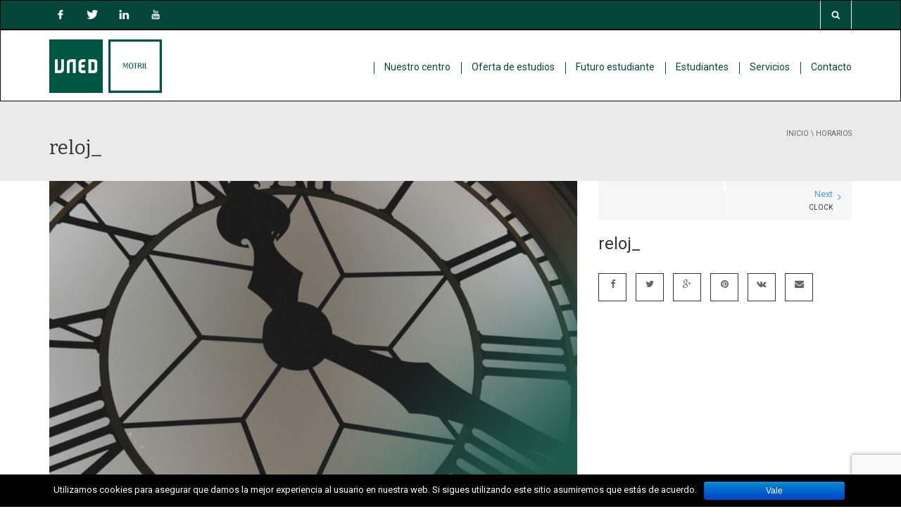

--- FILE ---
content_type: text/html; charset=UTF-8
request_url: https://www.unedmotril.org/horarios/reloj_/
body_size: 13313
content:
<!DOCTYPE html>
<!--[if IE 7]>
<html class="ie ie7" lang="es" prefix="og: http://ogp.me/ns#">
<![endif]-->
<!--[if IE 8]>
<html class="ie ie8" lang="es" prefix="og: http://ogp.me/ns#">
<![endif]-->
<!--[if !(IE 7) | !(IE 8)  ]><!-->
<html lang="es" prefix="og: http://ogp.me/ns#">
<!--<![endif]-->
<head>
<meta charset="UTF-8" />
<meta name="viewport" content="width=device-width, minimum-scale=1.0, initial-scale=1.0">
<title>reloj_ - UNED Motril</title>
<link rel="profile" href="https://gmpg.org/xfn/11" />
<link rel="pingback" href="https://www.unedmotril.org/xmlrpc.php" />
<link rel="icon" type="image/x-icon" href="https://www.unedmotril.org/wp-content/themes/uned/images/favicon.ico" />
<!---->
<!--[if lt IE 9]>
<script src="https://www.unedmotril.org/wp-content/themes/university/js/html5.js" type="text/javascript"></script>
<![endif]-->
<!--[if lte IE 9]>
<link rel="stylesheet" type="text/css" href="https://www.unedmotril.org/wp-content/themes/university/css/ie.css" />
<![endif]-->
	<meta property="description" content=""/>
	
<!-- This site is optimized with the Yoast SEO plugin v9.4 - https://yoast.com/wordpress/plugins/seo/ -->
<link rel="canonical" href="https://www.unedmotril.org/horarios/reloj_/" />
<meta property="og:locale" content="es_ES" />
<meta property="og:type" content="article" />
<meta property="og:title" content="reloj_ - UNED Motril" />
<meta property="og:url" content="https://www.unedmotril.org/horarios/reloj_/" />
<meta property="og:site_name" content="UNED Motril" />
<meta property="og:image" content="https://www.unedmotril.org/wp-content/uploads/2016/05/reloj_.jpg" />
<meta property="og:image:secure_url" content="https://www.unedmotril.org/wp-content/uploads/2016/05/reloj_.jpg" />
<meta property="og:image:width" content="1905" />
<meta property="og:image:height" content="1250" />
<!-- / Yoast SEO plugin. -->

<link rel='dns-prefetch' href='//www.google.com' />
<link rel='dns-prefetch' href='//fonts.googleapis.com' />
<link rel='dns-prefetch' href='//s.w.org' />
<link rel="alternate" type="application/rss+xml" title="UNED Motril &raquo; Feed" href="https://www.unedmotril.org/feed/" />
<link rel="alternate" type="application/rss+xml" title="UNED Motril &raquo; RSS de los comentarios" href="https://www.unedmotril.org/comments/feed/" />
		<script type="text/javascript">
			window._wpemojiSettings = {"baseUrl":"https:\/\/s.w.org\/images\/core\/emoji\/11\/72x72\/","ext":".png","svgUrl":"https:\/\/s.w.org\/images\/core\/emoji\/11\/svg\/","svgExt":".svg","source":{"concatemoji":"https:\/\/www.unedmotril.org\/wp-includes\/js\/wp-emoji-release.min.js?ver=5.0.3"}};
			!function(a,b,c){function d(a,b){var c=String.fromCharCode;l.clearRect(0,0,k.width,k.height),l.fillText(c.apply(this,a),0,0);var d=k.toDataURL();l.clearRect(0,0,k.width,k.height),l.fillText(c.apply(this,b),0,0);var e=k.toDataURL();return d===e}function e(a){var b;if(!l||!l.fillText)return!1;switch(l.textBaseline="top",l.font="600 32px Arial",a){case"flag":return!(b=d([55356,56826,55356,56819],[55356,56826,8203,55356,56819]))&&(b=d([55356,57332,56128,56423,56128,56418,56128,56421,56128,56430,56128,56423,56128,56447],[55356,57332,8203,56128,56423,8203,56128,56418,8203,56128,56421,8203,56128,56430,8203,56128,56423,8203,56128,56447]),!b);case"emoji":return b=d([55358,56760,9792,65039],[55358,56760,8203,9792,65039]),!b}return!1}function f(a){var c=b.createElement("script");c.src=a,c.defer=c.type="text/javascript",b.getElementsByTagName("head")[0].appendChild(c)}var g,h,i,j,k=b.createElement("canvas"),l=k.getContext&&k.getContext("2d");for(j=Array("flag","emoji"),c.supports={everything:!0,everythingExceptFlag:!0},i=0;i<j.length;i++)c.supports[j[i]]=e(j[i]),c.supports.everything=c.supports.everything&&c.supports[j[i]],"flag"!==j[i]&&(c.supports.everythingExceptFlag=c.supports.everythingExceptFlag&&c.supports[j[i]]);c.supports.everythingExceptFlag=c.supports.everythingExceptFlag&&!c.supports.flag,c.DOMReady=!1,c.readyCallback=function(){c.DOMReady=!0},c.supports.everything||(h=function(){c.readyCallback()},b.addEventListener?(b.addEventListener("DOMContentLoaded",h,!1),a.addEventListener("load",h,!1)):(a.attachEvent("onload",h),b.attachEvent("onreadystatechange",function(){"complete"===b.readyState&&c.readyCallback()})),g=c.source||{},g.concatemoji?f(g.concatemoji):g.wpemoji&&g.twemoji&&(f(g.twemoji),f(g.wpemoji)))}(window,document,window._wpemojiSettings);
		</script>
		<style type="text/css">
img.wp-smiley,
img.emoji {
	display: inline !important;
	border: none !important;
	box-shadow: none !important;
	height: 1em !important;
	width: 1em !important;
	margin: 0 .07em !important;
	vertical-align: -0.1em !important;
	background: none !important;
	padding: 0 !important;
}
</style>
<link rel='stylesheet' id='dashicons-css'  href='https://www.unedmotril.org/wp-includes/css/dashicons.min.css?ver=5.0.3' type='text/css' media='all' />
<link rel='stylesheet' id='wp-jquery-ui-dialog-css'  href='https://www.unedmotril.org/wp-includes/css/jquery-ui-dialog.min.css?ver=5.0.3' type='text/css' media='all' />
<link rel='stylesheet' id='contact-form-7-css'  href='https://www.unedmotril.org/wp-content/plugins/contact-form-7/includes/css/styles.css?ver=5.1.1' type='text/css' media='all' />
<link rel='stylesheet' id='cookie-notice-front-css'  href='https://www.unedmotril.org/wp-content/plugins/cookie-notice/css/front.min.css?ver=5.0.3' type='text/css' media='all' />
<link rel='stylesheet' id='intellicodes-css'  href='https://www.unedmotril.org/wp-content/plugins/intellicodes/css/style.css?ver=5.0.3' type='text/css' media='all' />
<link rel='stylesheet' id='rs-plugin-settings-css'  href='https://www.unedmotril.org/wp-content/plugins/revslider/public/assets/css/settings.css?ver=5.1.6' type='text/css' media='all' />
<style id='rs-plugin-settings-inline-css' type='text/css'>
#rs-demo-id {}
</style>
<link rel='stylesheet' id='wp-pagenavi-css'  href='https://www.unedmotril.org/wp-content/plugins/wp-pagenavi/pagenavi-css.css?ver=2.70' type='text/css' media='all' />
<link rel='stylesheet' id='parent-style-css'  href='https://www.unedmotril.org/wp-content/themes/university/style.css?ver=5.0.3' type='text/css' media='all' />
<link rel='stylesheet' id='google-font-css'  href='//fonts.googleapis.com/css?family=Roboto%3A400%2C300%2C500%2C400italic%2C700%2C500italic%2FScript%3Alatin-ext%7CBitter&#038;ver=5.0.3' type='text/css' media='all' />
<link rel='stylesheet' id='bootstrap-css'  href='https://www.unedmotril.org/wp-content/themes/university/css/bootstrap.min.css?ver=5.0.3' type='text/css' media='all' />
<link rel='stylesheet' id='font-awesome-css'  href='https://www.unedmotril.org/wp-content/themes/university/fonts/css/font-awesome.min.css?ver=5.0.3' type='text/css' media='all' />
<link rel='stylesheet' id='owl-carousel-css'  href='https://www.unedmotril.org/wp-content/themes/university/js/owl-carousel/owl.carousel.css?ver=5.0.3' type='text/css' media='all' />
<link rel='stylesheet' id='owl-carousel-theme-css'  href='https://www.unedmotril.org/wp-content/themes/university/js/owl-carousel/owl.theme.css?ver=5.0.3' type='text/css' media='all' />
<link rel='stylesheet' id='style-css'  href='https://www.unedmotril.org/wp-content/themes/uned/style.css?ver=5.0.3' type='text/css' media='all' />
<!-- This site uses the Google Analytics by MonsterInsights plugin v5.5.4 - Universal disabled - https://www.monsterinsights.com/ -->
<script type="text/javascript">

	var _gaq = _gaq || [];
	_gaq.push(['_setAccount', 'UA-70697811-1']);
	_gaq.push(['_gat._forceSSL']);
	_gaq.push(['_trackPageview']);

	(function () {
		var ga = document.createElement('script');
		ga.type = 'text/javascript';
		ga.async = true;
		ga.src = ('https:' == document.location.protocol ? 'https://ssl' : 'http://www') + '.google-analytics.com/ga.js';
		var s = document.getElementsByTagName('script')[0];
		s.parentNode.insertBefore(ga, s);
	})();

</script>
<!-- / Google Analytics by MonsterInsights -->
<script>if (document.location.protocol != "https:") {document.location = document.URL.replace(/^http:/i, "https:");}</script><script type='text/javascript' src='https://www.unedmotril.org/wp-includes/js/jquery/jquery.js?ver=1.12.4'></script>
<script type='text/javascript' src='https://www.unedmotril.org/wp-includes/js/jquery/jquery-migrate.min.js?ver=1.4.1'></script>
<script type='text/javascript'>
/* <![CDATA[ */
var cnArgs = {"ajaxurl":"https:\/\/www.unedmotril.org\/wp-admin\/admin-ajax.php","hideEffect":"fade","onScroll":"","onScrollOffset":"100","cookieName":"cookie_notice_accepted","cookieValue":"true","cookieTime":"2592000","cookiePath":"\/","cookieDomain":"","redirection":"","cache":"1","refuse":"no","revoke_cookies":"0","revoke_cookies_opt":"automatic","secure":"1"};
/* ]]> */
</script>
<script type='text/javascript' src='https://www.unedmotril.org/wp-content/plugins/cookie-notice/js/front.min.js?ver=1.2.45'></script>
<script type='text/javascript' src='https://www.unedmotril.org/wp-content/plugins/revslider/public/assets/js/jquery.themepunch.tools.min.js?ver=5.1.6'></script>
<script type='text/javascript' src='https://www.unedmotril.org/wp-content/plugins/revslider/public/assets/js/jquery.themepunch.revolution.min.js?ver=5.1.6'></script>
<link rel='https://api.w.org/' href='https://www.unedmotril.org/wp-json/' />
<link rel="EditURI" type="application/rsd+xml" title="RSD" href="https://www.unedmotril.org/xmlrpc.php?rsd" />
<link rel="wlwmanifest" type="application/wlwmanifest+xml" href="https://www.unedmotril.org/wp-includes/wlwmanifest.xml" /> 
<meta name="generator" content="WordPress 5.0.3" />
<link rel='shortlink' href='https://www.unedmotril.org/?p=3105' />
<link rel="alternate" type="application/json+oembed" href="https://www.unedmotril.org/wp-json/oembed/1.0/embed?url=https%3A%2F%2Fwww.unedmotril.org%2Fhorarios%2Freloj_%2F" />
<link rel="alternate" type="text/xml+oembed" href="https://www.unedmotril.org/wp-json/oembed/1.0/embed?url=https%3A%2F%2Fwww.unedmotril.org%2Fhorarios%2Freloj_%2F&#038;format=xml" />
<meta name="generator" content="Powered by WPBakery Page Builder - drag and drop page builder for WordPress."/>
<!--[if lte IE 9]><link rel="stylesheet" type="text/css" href="https://www.unedmotril.org/wp-content/plugins/js_composer/assets/css/vc_lte_ie9.min.css" media="screen"><![endif]--><link rel='stylesheet' id='daves-wordpress-live-search-css'  href='https://www.unedmotril.org/wp-content/plugins/daves-wordpress-live-search/css/daves-wordpress-live-search_custom.css?ver=5.0.3' type='text/css' media='all' />
<style type="text/css">            ul.dwls_search_results {
              width: 250px;
            }
            ul.dwls_search_results li {
              color: ;
              background-color: ;
            }
            .search_footer {
              background-color: ;
            }
            .search_footer a,
            .search_footer a:visited {
              color: ;
            }
            ul.dwls_search_results li a, ul.dwls_search_results li a:visited {
              color: ;
            }
            ul.dwls_search_results li:hover
            {
              background-color: ;
            }
            ul.dwls_search_results li {
              border-bottom: 1px solid ;
            }</style><meta name="generator" content="Powered by Slider Revolution 5.1.6 - responsive, Mobile-Friendly Slider Plugin for WordPress with comfortable drag and drop interface." />
<!-- custom css -->
				<style type="text/css">    .main-color-1, .main-color-1-hover:hover, a:hover, a:focus,
    header .multi-column > .dropdown-menu>li>a:hover,
    header .multi-column > .dropdown-menu .menu-column>li>a:hover,
    #main-nav.nav-style-2 .navbar-nav>li:hover>a,
    #main-nav.nav-style-2 .navbar-nav>.current-menu-item>a,
    #main-nav.nav-style-3 .navbar-nav>li:hover>a,
    #main-nav.nav-style-3 .navbar-nav>.current-menu-item>a,
    .item-meta a:not(.btn):hover,
    .map-link.small-text,
    .single-u_event .event-info .cat-link:hover,
    .single-course-detail .cat-link:hover,
    .related-event .ev-title a:hover,
    #checkout-uni li.active a,
    .woocommerce-review-link,
    .woocommerce #content div.product p.price,
    .woocommerce-tabs .active,
    .woocommerce p.stars a, .woocommerce-page p.stars a,
    .woocommerce .star-rating:before, .woocommerce-page .star-rating:before, .woocommerce .star-rating span:before, .woocommerce-page .star-rating span:before, .woocommerce ul.products li.product .price, .woocommerce-page ul.products li.product .price,
    .woocommerce .uni-thankyou-page .order_item .product-name,
    .woocommerce .uni-thankyou-page .addresses h3,
    .wpb_wrapper .wpb_content_element .wpb_tabs_nav li.ui-tabs-active, .wpb_wrapper .wpb_content_element .wpb_tabs_nav li:hover,
    .wpb_wrapper .wpb_content_element .wpb_tabs_nav li.ui-tabs-active a, .wpb_wrapper .wpb_content_element .wpb_tabs_nav li:hover a,
    li.bbp-topic-title .bbp-topic-permalink:hover, #bbpress-forums li.bbp-body ul.topic .bbp-topic-title:hover a, #bbpress-forums li.bbp-body ul.forum .bbp-forum-info:hover .bbp-forum-title,
    #bbpress-forums li.bbp-body ul.topic .bbp-topic-title:hover:before, #bbpress-forums li.bbp-body ul.forum .bbp-forum-info:hover:before,
    #bbpress-forums .bbp-body li.bbp-forum-freshness .bbp-author-name,
    .bbp-topic-meta .bbp-topic-started-by a,
    div.bbp-template-notice a.bbp-author-name,
    #bbpress-forums .bbp-body li.bbp-topic-freshness .bbp-author-name,
    #bbpress-forums #bbp-user-wrapper h2.entry-title,
    .bbp-reply-header .bbp-meta a:hover,
    .member-tax a:hover,
    #bbpress-forums #subscription-toggle a,
    .uni-orderbar .dropdown-menu li a:hover,
    .main-menu.affix .sticky-gototop:hover{
        color:#03473a;
    }
    .related-item .price{color:#03473a !important;}
    .main-color-1-bg, .main-color-1-bg-hover:hover,
    input[type=submit],
    table:not(.shop_table)>thead, table:not(.shop_table)>tbody>tr:hover>td, table:not(.shop_table)>tbody>tr:hover>th,
    header .dropdown-menu>li>a:hover, header .dropdown-menu>li>a:focus,
    header .multi-column > .dropdown-menu li.menu-item:hover,
	header .multi-column > .dropdown-menu .menu-column li.menu-item:hover,
    .un-icon:hover, .dark-div .un-icon:hover,
    .woocommerce-cart .shop_table.cart thead tr,
    .uni-addtocart .add-text,
    .event-classic-item .item-thumbnail:hover a:before,
    .owl-theme .owl-controls .owl-page.active span, .owl-theme .owl-controls.clickable .owl-page:hover span,
    .course-list-table>tbody>tr:hover>td, .course-list-table>tbody>tr:hover>th,
    .project-item:hover .project-item-excerpt,
    .navbar-inverse .navbar-nav>li>a:after, .navbar-inverse .navbar-nav>li>a:focus:after,
    .topnav-sidebar #lang_sel_click ul ul a:hover,
    div.bbp-submit-wrapper .button,
	.topnav-sidebar #lang_sel ul ul a:hover{
        background-color:#03473a;
    }
    #sidebar .widget_nav_menu  #widget-inner ul li a:hover,
    .main-color-1-border{
        border-color:#03473a;
    }
    .btn-primary, .un-button-2, .un-button-2-lg,
    .woocommerce a.button, .woocommerce button.button, .woocommerce input.button, .woocommerce #respond input#submit, .woocommerce #content input.button, .woocommerce-page a.button, 				    .woocommerce-page button.button, .woocommerce-page input.button, .woocommerce-page #respond input#submit, .woocommerce-page #content input.button,
    .woocommerce #review_form #respond .form-submit input, .woocommerce-page #review_form #respond .form-submit input,
    .wpb_wrapper .wpb_accordion .wpb_accordion_wrapper .ui-accordion-header-active, .wpb_wrapper .wpb_accordion .wpb_accordion_wrapper .wpb_accordion_header:hover,
    .wpb_wrapper .wpb_toggle:hover, #content .wpb_wrapper h4.wpb_toggle:hover, .wpb_wrapper #content h4.wpb_toggle:hover,
	.wpb_wrapper .wpb_toggle_title_active, #content .wpb_wrapper h4.wpb_toggle_title_active, .wpb_wrapper #content h4.wpb_toggle_title_active{
    	background-color: #03473a;
    	border-color: #03473a;
    }
    .woocommerce ul.products li.product .onsale, .woocommerce-page ul.products li.product .onsale,
    .single-product.woocommerce .images span.onsale, .single-product.woocommerce-page .images span.onsale,
    #sidebar .widget_nav_menu  #widget-inner ul li a:hover,
    .woocommerce a.button, .woocommerce button.button, .woocommerce input.button, .woocommerce #respond input#submit, .woocommerce #content input.button, .woocommerce-page a.button, 				    .woocommerce-page button.button, .woocommerce-page input.button, .woocommerce-page #respond input#submit, .woocommerce-page #content input.button,
    .woocommerce #review_form #respond .form-submit input, .woocommerce-page #review_form #respond .form-submit input,
    .main-menu.affix .navbar-nav>.current-menu-item>a,
    .main-menu.affix .navbar-nav>.current-menu-item>a:focus,
    #bbpress-forums li.bbp-header,
    #bbpress-forums div.bbp-reply-author .bbp-author-role,
    #bbp-search-form #bbp_search_submit,
    #bbpress-forums #bbp-single-user-details #bbp-user-navigation li:hover,
    #main-nav .main-menu.affix .navbar-nav>li:hover>a{
        background:#03473a;
    }
    .woocommerce a.button, .woocommerce button.button, .woocommerce input.button, .woocommerce #respond input#submit, .woocommerce #content input.button, .woocommerce-page a.button, 	    
    .woocommerce-page button.button, .woocommerce-page input.button, .woocommerce-page #respond input#submit, .woocommerce-page #content input.button, .woocommerce a.button.alt, 
    .woocommerce button.button.alt, .woocommerce input.button.alt, .woocommerce #respond input#submit.alt, .woocommerce #content input.button.alt, .woocommerce-page a.button.alt,
    .woocommerce-page button.button.alt, .woocommerce-page input.button.alt, .woocommerce-page #respond input#submit.alt, .woocommerce-page #content input.button.alt, 
    .woocommerce #review_form #respond .form-submit input, .woocommerce-page #review_form #respond .form-submit input{background:#03473a;}
    .thumbnail-overlay {
    	background: rgba(3,71,58,0.8);
    }
    
    .event-default-red ,
    .container.cal-event-list .event-btt:hover,
    #calendar-options .right-options ul li ul li:hover, #calendar-options .right-options ul li ul li:hover a,
    #stm-list-calendar .panel-group .panel .panel-heading .panel-title a.collapsed:hover { background:#03473a !important;}
    
    .cal-day-weekend span[data-cal-date],
    #cal-slide-content a.event-item:hover, .cal-slide-content a.event-item:hover,
    .container.cal-event-list .owl-controls .owl-prev:hover i:before, 
    .container.cal-event-list .close-button:hover i:before,
    #calendar-options a:hover,
    .container.cal-event-list .owl-controls .owl-next:hover i:before,
    #calendar-options a.active {color:#03473a !important;}
    .container.cal-event-list .owl-controls .owl-prev:hover,
    .container.cal-event-list .owl-controls .owl-next:hover,
    .container.cal-event-list .close-button:hover{border-color: #03473a !important;}
    #stm-list-calendar .panel-group .panel .panel-heading .panel-title a.collapsed > .arrow-down{border-top: 0px !important; border-left: 10px solid transparent !important;
border-right: 10px solid transparent !important ;}
#stm-list-calendar .panel-group .panel .panel-heading .panel-title a > .arrow-down{border-top: 10px solid #03473a !important;}
	#stm-list-calendar .panel-group .panel .panel-heading .panel-title a{
        background-color:#03473a !important;
    }
	.main-color-2, .main-color-2-hover:hover{
        color:#ffffff;
    }
    .main-color-2-bg{
        background-color:#ffffff;
    }
    footer.main-color-2-bg, .un-separator .main-color-2-bg, .main-color-2-bg.back-to-top{
        background-color:#212327;
    }
    body {
        font-family: "Roboto",sans-serif;
    }
	body {
        font-size: 13px;
    }
    h1, .h1, .minion, .content-dropcap p:first-child:first-letter, .dropcap, #your-profile h3, #learndash_delete_user_data h2{
        font-family: "Bitter", Times, serif;
    }
h1,h2,h3,h4,h5,h6,.h1,.h2,.h3,.h4,.h5,.h6{
	letter-spacing:0}
iframe[name='google_conversion_frame']{display:none}
#main-nav.nav-style-1 .navbar-nav>li>a>.fa {
    display: none;
}
.item-thumbnail-video-inner iframe{ height:100%}

.cactus-rev-slider-default .tparrows:hover {
 background: none !important;
}</style>
			<!-- end custom css --><noscript><style type="text/css"> .wpb_animate_when_almost_visible { opacity: 1; }</style></noscript></head>

<body data-rsssl=1 class="attachment attachment-template-default attachmentid-3105 attachment-jpeg cookies-not-set full-width custom-background-empty wpb-js-composer js-comp-ver-5.5.2 vc_responsive">
<div id="body-wrap">
    <div id="wrap">
        <header>
            			<div id="top-nav" class="dark-div nav-style-1">
                <nav class="navbar navbar-inverse main-color-1-bg" role="navigation">
                    <div class="container">
                        <!-- Collect the nav links, forms, and other content for toggling -->
                        <div class="top-menu">
                            
                        <nav class="col-md-6 footer-social">
                        	                            <ul class="list-inline pull-left social-list">
                               <li><a href="https://www.facebook.com/unedmotril" target="_blank" class="btn btn-default social-icon header-facebook"><span style="display:none;">Accesibilidad</span></a></li>
								<li><a href="https://twitter.com/uned" target="_blank" class="btn btn-default social-icon header-twitter"><span style="display:none;">Accesibilidad</span></a></li>
								<li><a href="https://www.linkedin.com/company/uned" target="_blank" class="btn btn-default social-icon header-linkedin"><span style="display:none;">Accesibilidad</span></a></li>
								<li><a href="https://www.youtube.com/user/uned?gl=ES&amp;hl=es" target="_blank" class="btn btn-default social-icon header-youtube"><span style="display:none;">Accesibilidad</span></a></li>
                            	                            </ul>
                        </nav>
                            
                            
                            <ul class="nav navbar-nav hidden-xs">
                                                          </ul>
                            <button type="button" class="mobile-menu-toggle visible-xs">
                            	<span class="sr-only">Menu</span>
                            	<img alt="Menu" src="https://www.unedmotril.org/wp-content/themes/university/images/bars.png">
                            </button>
                                                        <a class="navbar-right search-toggle collapsed" data-toggle="collapse" data-target="#nav-search" href="#"><img width="13" src="https://www.unedmotril.org/wp-content/themes/university/images/search.png" alt="Buscar"></a>
                                                                                    <div class="navbar-right topnav-sidebar">
                            	                            </div>
                                                        <div id="nav-search" class="collapse dark-div">
                            	<div class="container">
                                <form action="https://www.unedmotril.org"  method="get" autocomplete="on">
                                    <div class="input-group">
                                        <label style="display:none;" for="search-top">Buscar</label>
                                        <input type="text" id="search-top" name="s" class="form-control search-field" placeholder="Buscar" autocomplete="off">
                                        <span class="input-group-btn">
                                            <button type="submit"><img src="https://www.unedmotril.org/wp-content/themes/university/images/search-2.png" alt="Buscar">&nbsp;</button>
                                        </span>
                                        <span class="input-group-btn hidden-xs">
                                            <button type="button" data-toggle="collapse" data-target="#nav-search">&nbsp;<img src="https://www.unedmotril.org/wp-content/themes/university/images/times.png" alt="Cerrar"></button>
                                        </span>
                                    </div>
                                </form>
                                </div>
                            </div>
                                                    </div><!-- /.navbar-collapse -->
                    </div>
                </nav>
            </div><!--/top-nap-->


<!--Mi Espacio antes del menu-->


            <div id="main-nav" class="dark-div nav-style-1">
                <nav class="navbar navbar-inverse main-color-2-bg" role="navigation">
                    <div class="container">
                        <!-- Brand and toggle get grouped for better mobile display -->
                        <div class="navbar-header">
                                                        <a class="logo" href="https://www.unedmotril.org" title="reloj_ - UNED Motril"><img src="https://www.unedmotril.org/wp-content/uploads/2016/03/logo-um.png" alt="reloj_ - UNED Motril"/></a>
                                                        
                                                    </div>
                        <!-- Collect the nav links, forms, and other content for toggling -->
                                                <div class="main-menu hidden-xs  " data-spy="affix" data-offset-top="500">
                                                    <ul class="nav navbar-nav navbar-right hh">
                                <li class="menu-logo-small main-menu-item menu-item-depth-0 menu-item menu-item-type-custom menu-item-object-custom menu-item-has-children parent dropdown"><a href="https://www.unedmotril.org" ><img src="https://www.unedmotril.org/wp-content/uploads/2016/09/logo-small.png" alt="logo-small" width="82" height="40" class="alignleft size-medium wp-image-3854" /></a></li>
                            	<li id="nav-menu-item-2856" class="main-menu-item menu-item-depth-0 menu-item menu-item-type-custom menu-item-object-custom menu-item-has-children parent dropdown"><a href="#" class="menu-link dropdown-toggle disabled main-menu-link" data-toggle="dropdown">Nuestro centro </a>
<ul class="dropdown-menu menu-depth-1">
	<li id="nav-menu-item-3019" class="sub-menu-item menu-item-depth-1 menu-item menu-item-type-post_type menu-item-object-page"><a href="https://www.unedmotril.org/breve-historia/" class="menu-link  sub-menu-link">Breve historia </a></li>
	<li id="nav-menu-item-3070" class="sub-menu-item menu-item-depth-1 menu-item menu-item-type-post_type menu-item-object-page"><a href="https://www.unedmotril.org/estructura-organizativa/" class="menu-link  sub-menu-link">Estructura organizativa </a></li>
	<li id="nav-menu-item-3089" class="sub-menu-item menu-item-depth-1 menu-item menu-item-type-post_type menu-item-object-page"><a href="https://www.unedmotril.org/horarios/" class="menu-link  sub-menu-link">Horarios </a></li>

</ul>
</li>
<li id="nav-menu-item-2857" class="main-menu-item menu-item-depth-0 menu-item menu-item-type-custom menu-item-object-custom menu-item-has-children parent dropdown"><a href="#" class="menu-link dropdown-toggle disabled main-menu-link" data-toggle="dropdown">Oferta de estudios </a>
<ul class="dropdown-menu menu-depth-1">
	<li id="nav-menu-item-3128" class="sub-menu-item menu-item-depth-1 menu-item menu-item-type-custom menu-item-object-custom menu-item-has-children parent dropdown-submenu"><a target="_blank" href="https://www.uned.es/universidad/inicio/estudios/grados.html" class="menu-link  sub-menu-link">Grados EEES </a>
	<ul class="dropdown-menu menu-depth-2">
		<li id="nav-menu-item-3129" class="sub-menu-item menu-item-depth-2 menu-item menu-item-type-custom menu-item-object-custom"><a target="_blank" href="https://www.uned.es/universidad/inicio/estudios/grados-combinados.html" class="menu-link  sub-menu-link">Grados Combinados </a></li>

	</ul>
</li>
	<li id="nav-menu-item-3130" class="sub-menu-item menu-item-depth-1 menu-item menu-item-type-custom menu-item-object-custom"><a target="_blank" href="https://www.uned.es/universidad/inicio/estudios/masteres.html" class="menu-link  sub-menu-link">Másteres EEES </a></li>
	<li id="nav-menu-item-3131" class="sub-menu-item menu-item-depth-1 menu-item menu-item-type-custom menu-item-object-custom"><a target="_blank" href="https://www.uned.es/universidad/inicio/estudios/acceso.html" class="menu-link  sub-menu-link">Acceso universidad </a></li>
	<li id="nav-menu-item-3132" class="sub-menu-item menu-item-depth-1 menu-item menu-item-type-custom menu-item-object-custom"><a target="_blank" href="https://www.uned.es/universidad/inicio/estudios/idiomas.html" class="menu-link  sub-menu-link">Idiomas </a></li>
	<li id="nav-menu-item-3133" class="sub-menu-item menu-item-depth-1 menu-item menu-item-type-custom menu-item-object-custom"><a target="_blank" href="https://www.uned.es/universidad/inicio/estudios/formacion-permanente.html" class="menu-link  sub-menu-link">Formación Permanente </a></li>

</ul>
</li>
<li id="nav-menu-item-2858" class="main-menu-item menu-item-depth-0 menu-item menu-item-type-custom menu-item-object-custom menu-item-has-children parent dropdown"><a href="#" class="menu-link dropdown-toggle disabled main-menu-link" data-toggle="dropdown">Futuro estudiante </a>
<ul class="dropdown-menu menu-depth-1">
	<li id="nav-menu-item-3134" class="sub-menu-item menu-item-depth-1 menu-item menu-item-type-custom menu-item-object-custom"><a target="_blank" href="https://www.uned.es/universidad/inicio/atencion-estudiante/preguntas-frecuentes/estudiar-en-UNED.html" class="menu-link  sub-menu-link">¿Cómo se estudia en la UNED? </a></li>
	<li id="nav-menu-item-3135" class="sub-menu-item menu-item-depth-1 menu-item menu-item-type-custom menu-item-object-custom"><a target="_blank" href="http://portal.uned.es/portal/page?_pageid=93,19108320&amp;_dad=portal&amp;_schema=PORTAL" class="menu-link  sub-menu-link">Admisión </a></li>
	<li id="nav-menu-item-3136" class="sub-menu-item menu-item-depth-1 menu-item menu-item-type-custom menu-item-object-custom"><a target="_blank" href="https://www.uned.es/universidad/inicio/estudios/reconocimiento-creditos.html" class="menu-link  sub-menu-link">Reconocimiento de créditos y convalidaciones </a></li>
	<li id="nav-menu-item-3137" class="sub-menu-item menu-item-depth-1 menu-item menu-item-type-custom menu-item-object-custom"><a target="_blank" href="https://app.uned.es/portal/admision-matricula-por-internet" class="menu-link  sub-menu-link">Matrícula </a></li>
	<li id="nav-menu-item-3138" class="sub-menu-item menu-item-depth-1 menu-item menu-item-type-custom menu-item-object-custom"><a target="_blank" href="https://www.uned.es/universidad/inicio/atencion-estudiante/informacion-matricula.html" class="menu-link  sub-menu-link">Precios </a></li>
	<li id="nav-menu-item-3139" class="sub-menu-item menu-item-depth-1 menu-item menu-item-type-custom menu-item-object-custom"><a target="_blank" href="https://www.uned.es/universidad/inicio/estudiantes/becas-y-ayudas/beca-ministerio.html" class="menu-link  sub-menu-link">Becas </a></li>

</ul>
</li>
<li id="nav-menu-item-2859" class="main-menu-item menu-item-depth-0 menu-item menu-item-type-custom menu-item-object-custom menu-item-has-children parent dropdown"><a href="#" class="menu-link dropdown-toggle disabled main-menu-link" data-toggle="dropdown">Estudiantes </a>
<ul class="dropdown-menu menu-depth-1">
	<li id="nav-menu-item-2861" class="sub-menu-item menu-item-depth-1 menu-item menu-item-type-custom menu-item-object-custom"><a target="_blank" href="http://akademosweb.uned.es/Default.aspx?id_servicio=11&amp;centro=069" class="menu-link  sub-menu-link">Horario de tutorías </a></li>
	<li id="nav-menu-item-4108" class="sub-menu-item menu-item-depth-1 menu-item menu-item-type-custom menu-item-object-custom"><a target="_blank" href="http://akademosweb.uned.es/Default.aspx" class="menu-link  sub-menu-link">Mis Tutorías – Akademos WEB </a></li>
	<li id="nav-menu-item-10772" class="sub-menu-item menu-item-depth-1 menu-item menu-item-type-post_type menu-item-object-page"><a href="https://www.unedmotril.org/calendario-examenes/" class="menu-link  sub-menu-link">Calendario de Exámenes </a></li>
	<li id="nav-menu-item-4629" class="sub-menu-item menu-item-depth-1 menu-item menu-item-type-post_type menu-item-object-page"><a href="https://www.unedmotril.org/convocatoria-de-practicas/" class="menu-link  sub-menu-link">Prácticas 2025/2026 </a></li>
	<li id="nav-menu-item-3203" class="sub-menu-item menu-item-depth-1 menu-item menu-item-type-post_type menu-item-object-page"><a href="https://www.unedmotril.org/calendario/" class="menu-link  sub-menu-link">Calendario académico </a></li>
	<li id="nav-menu-item-3173" class="sub-menu-item menu-item-depth-1 menu-item menu-item-type-post_type menu-item-object-page"><a href="https://www.unedmotril.org/delegacion-alumnos/" class="menu-link  sub-menu-link">Delegación de alumnos </a></li>
	<li id="nav-menu-item-3176" class="sub-menu-item menu-item-depth-1 menu-item menu-item-type-custom menu-item-object-custom"><a target="_blank" href="https://www.uned.es/universidad/inicio/atencion-estudiante.html" class="menu-link  sub-menu-link">Centro de atención al estudiante UNED </a></li>
	<li id="nav-menu-item-3177" class="sub-menu-item menu-item-depth-1 menu-item menu-item-type-custom menu-item-object-custom"><a target="_blank" href="https://www.uned.es/universidad/inicio/unidad/unidis.html" class="menu-link  sub-menu-link">UNIDIS </a></li>
	<li id="nav-menu-item-11385" class="sub-menu-item menu-item-depth-1 menu-item menu-item-type-custom menu-item-object-custom"><a href="https://www.unedmotril.org/tutoriales-y-documentos-para-el-uso-de-las-plataformas-tecnologicas-de-la-uned/" class="menu-link  sub-menu-link">Tutoriales y Documentos </a></li>

</ul>
</li>
<li id="nav-menu-item-2860" class="main-menu-item menu-item-depth-0 menu-item menu-item-type-custom menu-item-object-custom menu-item-has-children parent dropdown"><a href="#" class="menu-link dropdown-toggle disabled main-menu-link" data-toggle="dropdown">Servicios </a>
<ul class="dropdown-menu menu-depth-1">
	<li id="nav-menu-item-3256" class="sub-menu-item menu-item-depth-1 menu-item menu-item-type-post_type menu-item-object-page"><a href="https://www.unedmotril.org/secretaria/" class="menu-link  sub-menu-link">Secretaría </a></li>
	<li id="nav-menu-item-3294" class="sub-menu-item menu-item-depth-1 menu-item menu-item-type-post_type menu-item-object-page"><a href="https://www.unedmotril.org/biblioteca/" class="menu-link  sub-menu-link">Biblioteca </a></li>
	<li id="nav-menu-item-3319" class="sub-menu-item menu-item-depth-1 menu-item menu-item-type-post_type menu-item-object-page"><a href="https://www.unedmotril.org/centro-de-orientacion-informacion-y-empleo-coie/" class="menu-link  sub-menu-link">COIE </a></li>
	<li id="nav-menu-item-4173" class="sub-menu-item menu-item-depth-1 menu-item menu-item-type-post_type menu-item-object-page"><a href="https://www.unedmotril.org/espacio-wifi-eduroam/" class="menu-link  sub-menu-link">Espacio WIFI – eduroam </a></li>

</ul>
</li>
<li id="nav-menu-item-3120" class="main-menu-item menu-item-depth-0 menu-item menu-item-type-post_type menu-item-object-page"><a href="https://www.unedmotril.org/contacto/" class="menu-link  main-menu-link">Contacto </a></li>
                            </ul>
                                                                                    	<a href="#top" class="sticky-gototop main-color-1-hover"><img src="https://www.unedmotril.org/wp-content/themes/university/images/angle-top-2.png" alt="Subir" /></a>
							                        </div><!-- /.navbar-collapse -->
                    </div>
                </nav>




            </div><!-- #main-nav -->

        </header>	    <div class="page-heading">
        <div class="container">
            <div class="row">
                <div class="col-md-8 col-sm-8">
                    <h1>reloj_</h1>
                </div>
                                <div class="pathway col-md-4 col-sm-4 hidden-xs text-right">
                    <div class="breadcrumbs" xmlns:v="http://rdf.data-vocabulary.org/#"><a href="https://www.unedmotril.org/" rel="v:url" property="v:title">Inicio</a> \ <span typeof="v:Breadcrumb"><a rel="v:url" property="v:title" href="https://www.unedmotril.org/horarios/">Horarios</a></span></div><!-- .breadcrumbs -->                </div>
                            </div><!--/row-->
        </div><!--/container-->
    </div><!--/page-heading-->

<div class="top-sidebar">
    <div class="container">
        <div class="row">
                    </div><!--/row-->
    </div><!--/container-->
</div><!--/Top sidebar-->   
    <div id="body">
    	<div class="container">
        	<div class="content-pad-3x">
                <div class="row">
                    <div id="content" class="col-md-8" role="main">
                        <article class="single-post-content single-content">
                        	                                <a href="https://www.unedmotril.org/horarios/clock/" title="reloj_" rel="attachment">
									<img width="1905" height="1250" src="https://www.unedmotril.org/wp-content/uploads/2016/05/reloj_.jpg" class="attachment-full size-full" alt="" srcset="https://www.unedmotril.org/wp-content/uploads/2016/05/reloj_.jpg 1905w, https://www.unedmotril.org/wp-content/uploads/2016/05/reloj_-300x197.jpg 300w, https://www.unedmotril.org/wp-content/uploads/2016/05/reloj_-768x504.jpg 768w, https://www.unedmotril.org/wp-content/uploads/2016/05/reloj_-1024x672.jpg 1024w, https://www.unedmotril.org/wp-content/uploads/2016/05/reloj_-255x167.jpg 255w" sizes="(max-width: 1905px) 100vw, 1905px" />                                </a><br /><br />
                                                        </article>
                                            </div><!--/content-->
                    <div id="sidebar" class="col-md-4 attachment-content">
                    	<div class="simple-navigation">
                            <div class="row">
                                <div class="simple-navigation-item col-md-6 col-sm-6 col-xs-6">
                                                                    </div>
                                <div class="simple-navigation-item col-md-6 col-sm-6 col-xs-6 text-right">
                                	                                    	<a href="https://www.unedmotril.org/horarios/clock/"><i class="fa fa-angle-right pull-right"></i><div class="simple-navigation-item-content"><span>Next</span><h4>clock</h4></div></a>
                                                                    </div>
                            </div>
                        </div><!--/simple-nav-->
                    	<h2>reloj_</h2>                        <div class="single-post-content-text content-pad">
							                        </div>
                        <ul class="list-inline social-light">
									<li><a class="btn btn-default btn-lighter social-icon" title="Compartir en Facebook" href="#" target="_blank" rel="nofollow" onclick="window.open('https://www.facebook.com/sharer/sharer.php?u='+'https%3A%2F%2Fwww.unedmotril.org%2Fhorarios%2Freloj_%2F','facebook-share-dialog','width=626,height=436');return false;"><i class="fa fa-facebook"></i></a></li>
            <li><a class="btn btn-default btn-lighter social-icon" href="#" title="Compartir en Twitter" rel="nofollow" target="_blank" onclick="window.open('http://twitter.com/share?text=reloj_&url=https%3A%2F%2Fwww.unedmotril.org%2Fhorarios%2Freloj_%2F','twitter-share-dialog','width=626,height=436');return false;"><i class="fa fa-twitter"></i></a></li>
                    <li><a class="btn btn-default btn-lighter social-icon" href="#" title="Compartir en Google Plus" rel="nofollow" target="_blank" onclick="window.open('https://plus.google.com/share?url=https%3A%2F%2Fwww.unedmotril.org%2Fhorarios%2Freloj_%2F','googleplus-share-dialog','width=626,height=436');return false;"><i class="fa fa-google-plus"></i></a></li>
            <li><a class="btn btn-default btn-lighter social-icon" href="#" title="Compartir en Pinterest" rel="nofollow" target="_blank" onclick="window.open('//pinterest.com/pin/create/button/?url=https%3A%2F%2Fwww.unedmotril.org%2Fhorarios%2Freloj_%2F&media=https%3A%2F%2Fwww.unedmotril.org%2Fwp-content%2Fuploads%2F2016%2F05%2Freloj_.jpg&description=reloj_','pin-share-dialog','width=626,height=436');return false;"><i class="fa fa-pinterest"></i></a></li>
            <li><a class="btn btn-default btn-lighter social-icon" href="#" title="Compartir en Vk" rel="nofollow" target="_blank" onclick="window.open('http://vkontakte.ru/share.php?url=https%3A%2F%2Fwww.unedmotril.org%2Fhorarios%2Freloj_%2F','vk-share-dialog','width=626,height=436');return false;"><i class="fa fa-vk"></i></a></li>
            <li><a class="btn btn-default btn-lighter social-icon" href="mailto:?subject=reloj_&body=https%3A%2F%2Fwww.unedmotril.org%2Fhorarios%2Freloj_%2F" title="Enviar por email"><i class="fa fa-envelope"></i></a></li>
                            </ul>
                    </div>
                </div><!--/row-->
            </div><!--/content-pad-->
        </div><!--/container-->
    </div><!--/body-->
		<section id="bottom-sidebar">
            <div class="container">
                <div class="row normal-sidebar">
                                    </div>
            </div>
        </section>
        <footer class="dark-div main-color-2-bg">
            
            
            
                        <div id="main-nav" class="dark-div nav-style-">
                <nav class="navbar navbar-inverse main-color-2-bg" role="navigation">
                    <div class="container">
                        <!-- Collect the nav links, forms, and other content for toggling -->
                        <div class="main-menu hidden-xs " >
                            <ul class="nav navbar-nav navbar-right">
                            	<li id="nav-menu-item-2856" class="main-menu-item menu-item-depth-0 menu-item menu-item-type-custom menu-item-object-custom menu-item-has-children parent dropdown"><a href="#" class="menu-link dropdown-toggle disabled main-menu-link" data-toggle="dropdown">Nuestro centro </a>
<ul class="dropdown-menu menu-depth-1">
	<li id="nav-menu-item-3019" class="sub-menu-item menu-item-depth-1 menu-item menu-item-type-post_type menu-item-object-page"><a href="https://www.unedmotril.org/breve-historia/" class="menu-link  sub-menu-link">Breve historia </a></li>
	<li id="nav-menu-item-3070" class="sub-menu-item menu-item-depth-1 menu-item menu-item-type-post_type menu-item-object-page"><a href="https://www.unedmotril.org/estructura-organizativa/" class="menu-link  sub-menu-link">Estructura organizativa </a></li>
	<li id="nav-menu-item-3089" class="sub-menu-item menu-item-depth-1 menu-item menu-item-type-post_type menu-item-object-page"><a href="https://www.unedmotril.org/horarios/" class="menu-link  sub-menu-link">Horarios </a></li>

</ul>
</li>
<li id="nav-menu-item-2857" class="main-menu-item menu-item-depth-0 menu-item menu-item-type-custom menu-item-object-custom menu-item-has-children parent dropdown"><a href="#" class="menu-link dropdown-toggle disabled main-menu-link" data-toggle="dropdown">Oferta de estudios </a>
<ul class="dropdown-menu menu-depth-1">
	<li id="nav-menu-item-3128" class="sub-menu-item menu-item-depth-1 menu-item menu-item-type-custom menu-item-object-custom menu-item-has-children parent dropdown-submenu"><a target="_blank" href="https://www.uned.es/universidad/inicio/estudios/grados.html" class="menu-link  sub-menu-link">Grados EEES </a>
	<ul class="dropdown-menu menu-depth-2">
		<li id="nav-menu-item-3129" class="sub-menu-item menu-item-depth-2 menu-item menu-item-type-custom menu-item-object-custom"><a target="_blank" href="https://www.uned.es/universidad/inicio/estudios/grados-combinados.html" class="menu-link  sub-menu-link">Grados Combinados </a></li>

	</ul>
</li>
	<li id="nav-menu-item-3130" class="sub-menu-item menu-item-depth-1 menu-item menu-item-type-custom menu-item-object-custom"><a target="_blank" href="https://www.uned.es/universidad/inicio/estudios/masteres.html" class="menu-link  sub-menu-link">Másteres EEES </a></li>
	<li id="nav-menu-item-3131" class="sub-menu-item menu-item-depth-1 menu-item menu-item-type-custom menu-item-object-custom"><a target="_blank" href="https://www.uned.es/universidad/inicio/estudios/acceso.html" class="menu-link  sub-menu-link">Acceso universidad </a></li>
	<li id="nav-menu-item-3132" class="sub-menu-item menu-item-depth-1 menu-item menu-item-type-custom menu-item-object-custom"><a target="_blank" href="https://www.uned.es/universidad/inicio/estudios/idiomas.html" class="menu-link  sub-menu-link">Idiomas </a></li>
	<li id="nav-menu-item-3133" class="sub-menu-item menu-item-depth-1 menu-item menu-item-type-custom menu-item-object-custom"><a target="_blank" href="https://www.uned.es/universidad/inicio/estudios/formacion-permanente.html" class="menu-link  sub-menu-link">Formación Permanente </a></li>

</ul>
</li>
<li id="nav-menu-item-2858" class="main-menu-item menu-item-depth-0 menu-item menu-item-type-custom menu-item-object-custom menu-item-has-children parent dropdown"><a href="#" class="menu-link dropdown-toggle disabled main-menu-link" data-toggle="dropdown">Futuro estudiante </a>
<ul class="dropdown-menu menu-depth-1">
	<li id="nav-menu-item-3134" class="sub-menu-item menu-item-depth-1 menu-item menu-item-type-custom menu-item-object-custom"><a target="_blank" href="https://www.uned.es/universidad/inicio/atencion-estudiante/preguntas-frecuentes/estudiar-en-UNED.html" class="menu-link  sub-menu-link">¿Cómo se estudia en la UNED? </a></li>
	<li id="nav-menu-item-3135" class="sub-menu-item menu-item-depth-1 menu-item menu-item-type-custom menu-item-object-custom"><a target="_blank" href="http://portal.uned.es/portal/page?_pageid=93,19108320&amp;_dad=portal&amp;_schema=PORTAL" class="menu-link  sub-menu-link">Admisión </a></li>
	<li id="nav-menu-item-3136" class="sub-menu-item menu-item-depth-1 menu-item menu-item-type-custom menu-item-object-custom"><a target="_blank" href="https://www.uned.es/universidad/inicio/estudios/reconocimiento-creditos.html" class="menu-link  sub-menu-link">Reconocimiento de créditos y convalidaciones </a></li>
	<li id="nav-menu-item-3137" class="sub-menu-item menu-item-depth-1 menu-item menu-item-type-custom menu-item-object-custom"><a target="_blank" href="https://app.uned.es/portal/admision-matricula-por-internet" class="menu-link  sub-menu-link">Matrícula </a></li>
	<li id="nav-menu-item-3138" class="sub-menu-item menu-item-depth-1 menu-item menu-item-type-custom menu-item-object-custom"><a target="_blank" href="https://www.uned.es/universidad/inicio/atencion-estudiante/informacion-matricula.html" class="menu-link  sub-menu-link">Precios </a></li>
	<li id="nav-menu-item-3139" class="sub-menu-item menu-item-depth-1 menu-item menu-item-type-custom menu-item-object-custom"><a target="_blank" href="https://www.uned.es/universidad/inicio/estudiantes/becas-y-ayudas/beca-ministerio.html" class="menu-link  sub-menu-link">Becas </a></li>

</ul>
</li>
<li id="nav-menu-item-2859" class="main-menu-item menu-item-depth-0 menu-item menu-item-type-custom menu-item-object-custom menu-item-has-children parent dropdown"><a href="#" class="menu-link dropdown-toggle disabled main-menu-link" data-toggle="dropdown">Estudiantes </a>
<ul class="dropdown-menu menu-depth-1">
	<li id="nav-menu-item-2861" class="sub-menu-item menu-item-depth-1 menu-item menu-item-type-custom menu-item-object-custom"><a target="_blank" href="http://akademosweb.uned.es/Default.aspx?id_servicio=11&amp;centro=069" class="menu-link  sub-menu-link">Horario de tutorías </a></li>
	<li id="nav-menu-item-4108" class="sub-menu-item menu-item-depth-1 menu-item menu-item-type-custom menu-item-object-custom"><a target="_blank" href="http://akademosweb.uned.es/Default.aspx" class="menu-link  sub-menu-link">Mis Tutorías – Akademos WEB </a></li>
	<li id="nav-menu-item-10772" class="sub-menu-item menu-item-depth-1 menu-item menu-item-type-post_type menu-item-object-page"><a href="https://www.unedmotril.org/calendario-examenes/" class="menu-link  sub-menu-link">Calendario de Exámenes </a></li>
	<li id="nav-menu-item-4629" class="sub-menu-item menu-item-depth-1 menu-item menu-item-type-post_type menu-item-object-page"><a href="https://www.unedmotril.org/convocatoria-de-practicas/" class="menu-link  sub-menu-link">Prácticas 2025/2026 </a></li>
	<li id="nav-menu-item-3203" class="sub-menu-item menu-item-depth-1 menu-item menu-item-type-post_type menu-item-object-page"><a href="https://www.unedmotril.org/calendario/" class="menu-link  sub-menu-link">Calendario académico </a></li>
	<li id="nav-menu-item-3173" class="sub-menu-item menu-item-depth-1 menu-item menu-item-type-post_type menu-item-object-page"><a href="https://www.unedmotril.org/delegacion-alumnos/" class="menu-link  sub-menu-link">Delegación de alumnos </a></li>
	<li id="nav-menu-item-3176" class="sub-menu-item menu-item-depth-1 menu-item menu-item-type-custom menu-item-object-custom"><a target="_blank" href="https://www.uned.es/universidad/inicio/atencion-estudiante.html" class="menu-link  sub-menu-link">Centro de atención al estudiante UNED </a></li>
	<li id="nav-menu-item-3177" class="sub-menu-item menu-item-depth-1 menu-item menu-item-type-custom menu-item-object-custom"><a target="_blank" href="https://www.uned.es/universidad/inicio/unidad/unidis.html" class="menu-link  sub-menu-link">UNIDIS </a></li>
	<li id="nav-menu-item-11385" class="sub-menu-item menu-item-depth-1 menu-item menu-item-type-custom menu-item-object-custom"><a href="https://www.unedmotril.org/tutoriales-y-documentos-para-el-uso-de-las-plataformas-tecnologicas-de-la-uned/" class="menu-link  sub-menu-link">Tutoriales y Documentos </a></li>

</ul>
</li>
<li id="nav-menu-item-2860" class="main-menu-item menu-item-depth-0 menu-item menu-item-type-custom menu-item-object-custom menu-item-has-children parent dropdown"><a href="#" class="menu-link dropdown-toggle disabled main-menu-link" data-toggle="dropdown">Servicios </a>
<ul class="dropdown-menu menu-depth-1">
	<li id="nav-menu-item-3256" class="sub-menu-item menu-item-depth-1 menu-item menu-item-type-post_type menu-item-object-page"><a href="https://www.unedmotril.org/secretaria/" class="menu-link  sub-menu-link">Secretaría </a></li>
	<li id="nav-menu-item-3294" class="sub-menu-item menu-item-depth-1 menu-item menu-item-type-post_type menu-item-object-page"><a href="https://www.unedmotril.org/biblioteca/" class="menu-link  sub-menu-link">Biblioteca </a></li>
	<li id="nav-menu-item-3319" class="sub-menu-item menu-item-depth-1 menu-item menu-item-type-post_type menu-item-object-page"><a href="https://www.unedmotril.org/centro-de-orientacion-informacion-y-empleo-coie/" class="menu-link  sub-menu-link">COIE </a></li>
	<li id="nav-menu-item-4173" class="sub-menu-item menu-item-depth-1 menu-item menu-item-type-post_type menu-item-object-page"><a href="https://www.unedmotril.org/espacio-wifi-eduroam/" class="menu-link  sub-menu-link">Espacio WIFI – eduroam </a></li>

</ul>
</li>
<li id="nav-menu-item-3120" class="main-menu-item menu-item-depth-0 menu-item menu-item-type-post_type menu-item-object-page"><a href="https://www.unedmotril.org/contacto/" class="menu-link  main-menu-link">Contacto </a></li>
                            </ul>
                                                    </div><!-- /.navbar-collapse -->
                    </div>
                </nav>
            </div><!-- #main-nav -->
            
            
            
            
        	<section id="bottom">
            	<div class="section-inner">
                	<div class="container">
                    	<div class="row normal-sidebar">
							<div id="media_image-2" class=" col-md-2  widget widget_media_image"><div class=" widget-inner"><img width="135" height="135" src="https://www.unedmotril.org/wp-content/uploads/2016/09/calidad_footer.png" class="image wp-image-3948  attachment-full size-full" alt="" style="max-width: 100%; height: auto;" srcset="https://www.unedmotril.org/wp-content/uploads/2016/09/calidad_footer.png 135w, https://www.unedmotril.org/wp-content/uploads/2016/09/calidad_footer-50x50.png 50w, https://www.unedmotril.org/wp-content/uploads/2016/09/calidad_footer-80x80.png 80w, https://www.unedmotril.org/wp-content/uploads/2016/09/calidad_footer-100x100.png 100w" sizes="(max-width: 135px) 100vw, 135px" /></div></div><div id="nav_menu-4" class=" col-md-2  widget widget_nav_menu"><div class=" widget-inner"><h2 class="widget-title maincolor1">INFORMACIÓN</h2><div class="menu-informacion-container"><ul id="menu-informacion" class="menu"><li id="menu-item-3751" class="menu-item menu-item-type-post_type menu-item-object-page menu-item-3751"><a href="https://www.unedmotril.org/contacto/">Contacto</a></li>
<li id="menu-item-3752" class="menu-item menu-item-type-post_type menu-item-object-page menu-item-3752"><a href="https://www.unedmotril.org/biblioteca/">Biblioteca</a></li>
<li id="menu-item-3753" class="menu-item menu-item-type-post_type menu-item-object-page menu-item-3753"><a href="https://www.unedmotril.org/centro-de-orientacion-informacion-y-empleo-coie/">COIE</a></li>
<li id="menu-item-2981" class="menu-item menu-item-type-custom menu-item-object-custom menu-item-2981"><a target="_blank" href="http://portal.uned.es/portal/page?_pageid=93,154330&#038;_dad=portal&#038;_schema=PORTAL">CUID</a></li>
<li id="menu-item-3997" class="menu-item menu-item-type-post_type menu-item-object-page menu-item-3997"><a href="https://www.unedmotril.org/videos-institucionales/">Vídeos</a></li>
</ul></div></div></div><div id="nav_menu-2" class=" col-md-3  widget widget_nav_menu"><div class=" widget-inner"><h2 class="widget-title maincolor1">Calidad</h2><div class="menu-calidad-container"><ul id="menu-calidad" class="menu"><li id="menu-item-14469" class="menu-item menu-item-type-custom menu-item-object-custom menu-item-14469"><a href="https://www.unedmotril.org/wp-content/uploads/2016/03/1.1.1.-Politica-Calidad-Género-y-Ética-Motril.pdf">Declaración política de calidad</a></li>
<li id="menu-item-3689" class="menu-item menu-item-type-post_type menu-item-object-page menu-item-3689"><a href="https://www.unedmotril.org/mision-vision-valores/">Misión, Visión y Valores</a></li>
<li id="menu-item-4097" class="menu-item menu-item-type-post_type menu-item-object-page menu-item-4097"><a href="https://www.unedmotril.org/carta-de-servicios/">Carta de Servicios</a></li>
<li id="menu-item-17011" class="menu-item menu-item-type-custom menu-item-object-custom menu-item-17011"><a href="https://www.unedmotril.org/wp-content/uploads/2016/03/PROTOCOLO_ACOSO.pdf">Protocolo prevención/actuación frente al acoso sexual</a></li>
<li id="menu-item-3713" class="menu-item menu-item-type-post_type menu-item-object-page menu-item-3713"><a href="https://www.unedmotril.org/acreditaciones-reconocimientos-calidad/">Acreditaciones / Reconocimientos</a></li>
<li id="menu-item-3866" class="menu-item menu-item-type-post_type menu-item-object-page menu-item-3866"><a href="https://www.unedmotril.org/buzon-de-quejas-sugerencias/">Buzón de Quejas/Sugerencias</a></li>
<li id="menu-item-4023" class="menu-item menu-item-type-post_type menu-item-object-page menu-item-4023"><a href="https://www.unedmotril.org/politica-de-cookies/">Política de Cookies</a></li>
<li id="menu-item-4020" class="menu-item menu-item-type-post_type menu-item-object-page menu-item-4020"><a href="https://www.unedmotril.org/accesibilidad/">Accesibilidad</a></li>
</ul></div></div></div><div id="nav_menu-3" class=" col-md-3  widget widget_nav_menu"><div class=" widget-inner"><h2 class="widget-title maincolor1">Transparencia</h2><div class="menu-transparencia-container"><ul id="menu-transparencia" class="menu"><li id="menu-item-8915" class="menu-item menu-item-type-post_type menu-item-object-page menu-item-8915"><a href="https://www.unedmotril.org/perfil-contratante/">Perfil del Contratante</a></li>
<li id="menu-item-2987" class="menu-item menu-item-type-custom menu-item-object-custom menu-item-2987"><a target="_blank" href="https://www.unedmotril.org/wp-content/uploads/2016/03/MEMORIA-2000-2017.pdf">Memoria de Actividades</a></li>
<li id="menu-item-3739" class="menu-item menu-item-type-post_type menu-item-object-page menu-item-3739"><a href="https://www.unedmotril.org/informacion-economico-financiera/">Información Económico-Financiera</a></li>
<li id="menu-item-3746" class="menu-item menu-item-type-post_type menu-item-object-page menu-item-3746"><a href="https://www.unedmotril.org/auditorias-fiscalizacion/">Auditorías y Fiscalización</a></li>
<li id="menu-item-3750" class="menu-item menu-item-type-post_type menu-item-object-page menu-item-3750"><a href="https://www.unedmotril.org/normativa/">Normativa</a></li>
<li id="menu-item-4107" class="menu-item menu-item-type-post_type menu-item-object-page menu-item-4107"><a href="https://www.unedmotril.org/planes-de-actuacion/">Planes de Actuación</a></li>
<li id="menu-item-11043" class="menu-item menu-item-type-post_type menu-item-object-page menu-item-11043"><a href="https://www.unedmotril.org/proteccion-de-datos/">Protección de Datos</a></li>
</ul></div></div></div><div id="custom_html-2" class="widget_text  col-md-2  widget widget_custom_html"><div class="widget_text  widget-inner"><h2 class="widget-title maincolor1">SÍGUENOS</h2><div class="textwidget custom-html-widget"><ul class="social-list social-footer">
<li><a href="">La UNED en los medios</a>
</li>
<li class="social-li">
	<a href="https://www.facebook.com/UNED.ES" target="_blank" class="btn btn-default social-icon footer-facebook"><span style="display:none;">Accesibilidad</span></a>
	<a href="https://twitter.com/uned" target="_blank" class="btn btn-default social-icon footer-twitter"><span style="display:none;">Accesibilidad</span></a>
	<a href="https://www.linkedin.com/company/uned" target="_blank" class="btn btn-default social-icon footer-linkedin"><span style="display:none;">Accesibilidad</span></a>
	<a href="https://www.youtube.com/user/uned?gl=ES&hl=es" target="_blank" class="btn btn-default social-icon footer-youtube"><span style="display:none;">Accesibilidad</span></a>
</li>
</ul>
</div></div></div>                		</div>
                    </div>
                </div>
            </section>
            <div id="bottom-nav">
                <div class="container">
                    <div class="text-center line-under">
                                            <a class="btn btn-default main-color-2-bg back-to-top" href="#top">SUBIR</a>
                        
                    </div>
                    <div class="row footer-content">
                        <div class="copyright col-md-6">
                       		© 2019 www.unedmotril.org                        </div>
                        <nav class="col-md-6 footer-social">
                        	                            <ul class="list-inline pull-right social-list">
                            	                            </ul>
                            <a href="http://www.intelligenia.com/" target="_blank"><img class="alignright size-full wp-image-2025" src="https://www.unedmotril.org/wp-content/uploads/2016/03/intelligenia-logo.png" alt="intelligenia-logo" width="100" height="18" /></a>
                        </nav>
                    </div><!--/row-->
                </div><!--/container-->
            </div>
        </footer>
        </div><!--wrap-->
    <!--</div>--><!--/body-wrap-->
    <div class="mobile-menu-wrap dark-div visible-xs">
        <a href="#" class="mobile-menu-toggle"><img src="https://www.unedmotril.org/wp-content/themes/university/images/times-circle.png" alt="Cerrar" /></a>
        <ul class="mobile-menu">
            <li id="menu-item-2856" class="menu-item menu-item-type-custom menu-item-object-custom menu-item-has-children parent menu-item-2856"><a href="#">Nuestro centro</a>
<ul class="sub-menu">
	<li id="menu-item-3019" class="menu-item menu-item-type-post_type menu-item-object-page menu-item-3019"><a href="https://www.unedmotril.org/breve-historia/">Breve historia</a></li>
	<li id="menu-item-3070" class="menu-item menu-item-type-post_type menu-item-object-page menu-item-3070"><a href="https://www.unedmotril.org/estructura-organizativa/">Estructura organizativa</a></li>
	<li id="menu-item-3089" class="menu-item menu-item-type-post_type menu-item-object-page menu-item-3089"><a href="https://www.unedmotril.org/horarios/">Horarios</a></li>
</ul>
</li>
<li id="menu-item-2857" class="menu-item menu-item-type-custom menu-item-object-custom menu-item-has-children parent menu-item-2857"><a href="#">Oferta de estudios</a>
<ul class="sub-menu">
	<li id="menu-item-3128" class="menu-item menu-item-type-custom menu-item-object-custom menu-item-has-children parent menu-item-3128"><a target="_blank" href="https://www.uned.es/universidad/inicio/estudios/grados.html">Grados EEES</a>
	<ul class="sub-menu">
		<li id="menu-item-3129" class="menu-item menu-item-type-custom menu-item-object-custom menu-item-3129"><a target="_blank" href="https://www.uned.es/universidad/inicio/estudios/grados-combinados.html">Grados Combinados</a></li>
	</ul>
</li>
	<li id="menu-item-3130" class="menu-item menu-item-type-custom menu-item-object-custom menu-item-3130"><a target="_blank" href="https://www.uned.es/universidad/inicio/estudios/masteres.html">Másteres EEES</a></li>
	<li id="menu-item-3131" class="menu-item menu-item-type-custom menu-item-object-custom menu-item-3131"><a target="_blank" href="https://www.uned.es/universidad/inicio/estudios/acceso.html">Acceso universidad</a></li>
	<li id="menu-item-3132" class="menu-item menu-item-type-custom menu-item-object-custom menu-item-3132"><a target="_blank" href="https://www.uned.es/universidad/inicio/estudios/idiomas.html">Idiomas</a></li>
	<li id="menu-item-3133" class="menu-item menu-item-type-custom menu-item-object-custom menu-item-3133"><a target="_blank" href="https://www.uned.es/universidad/inicio/estudios/formacion-permanente.html">Formación Permanente</a></li>
</ul>
</li>
<li id="menu-item-2858" class="menu-item menu-item-type-custom menu-item-object-custom menu-item-has-children parent menu-item-2858"><a href="#">Futuro estudiante</a>
<ul class="sub-menu">
	<li id="menu-item-3134" class="menu-item menu-item-type-custom menu-item-object-custom menu-item-3134"><a target="_blank" href="https://www.uned.es/universidad/inicio/atencion-estudiante/preguntas-frecuentes/estudiar-en-UNED.html">¿Cómo se estudia en la UNED?</a></li>
	<li id="menu-item-3135" class="menu-item menu-item-type-custom menu-item-object-custom menu-item-3135"><a target="_blank" href="http://portal.uned.es/portal/page?_pageid=93,19108320&#038;_dad=portal&#038;_schema=PORTAL">Admisión</a></li>
	<li id="menu-item-3136" class="menu-item menu-item-type-custom menu-item-object-custom menu-item-3136"><a target="_blank" href="https://www.uned.es/universidad/inicio/estudios/reconocimiento-creditos.html">Reconocimiento de créditos y convalidaciones</a></li>
	<li id="menu-item-3137" class="menu-item menu-item-type-custom menu-item-object-custom menu-item-3137"><a target="_blank" href="https://app.uned.es/portal/admision-matricula-por-internet">Matrícula</a></li>
	<li id="menu-item-3138" class="menu-item menu-item-type-custom menu-item-object-custom menu-item-3138"><a target="_blank" href="https://www.uned.es/universidad/inicio/atencion-estudiante/informacion-matricula.html">Precios</a></li>
	<li id="menu-item-3139" class="menu-item menu-item-type-custom menu-item-object-custom menu-item-3139"><a target="_blank" href="https://www.uned.es/universidad/inicio/estudiantes/becas-y-ayudas/beca-ministerio.html">Becas</a></li>
</ul>
</li>
<li id="menu-item-2859" class="menu-item menu-item-type-custom menu-item-object-custom menu-item-has-children parent menu-item-2859"><a href="#">Estudiantes</a>
<ul class="sub-menu">
	<li id="menu-item-2861" class="menu-item menu-item-type-custom menu-item-object-custom menu-item-2861"><a target="_blank" href="http://akademosweb.uned.es/Default.aspx?id_servicio=11&#038;centro=069">Horario de tutorías</a></li>
	<li id="menu-item-4108" class="menu-item menu-item-type-custom menu-item-object-custom menu-item-4108"><a target="_blank" href="http://akademosweb.uned.es/Default.aspx">Mis Tutorías – Akademos WEB</a></li>
	<li id="menu-item-10772" class="menu-item menu-item-type-post_type menu-item-object-page menu-item-10772"><a href="https://www.unedmotril.org/calendario-examenes/">Calendario de Exámenes</a></li>
	<li id="menu-item-4629" class="menu-item menu-item-type-post_type menu-item-object-page menu-item-4629"><a href="https://www.unedmotril.org/convocatoria-de-practicas/">Prácticas 2025/2026</a></li>
	<li id="menu-item-3203" class="menu-item menu-item-type-post_type menu-item-object-page menu-item-3203"><a href="https://www.unedmotril.org/calendario/">Calendario académico</a></li>
	<li id="menu-item-3173" class="menu-item menu-item-type-post_type menu-item-object-page menu-item-3173"><a href="https://www.unedmotril.org/delegacion-alumnos/">Delegación de alumnos</a></li>
	<li id="menu-item-3176" class="menu-item menu-item-type-custom menu-item-object-custom menu-item-3176"><a target="_blank" href="https://www.uned.es/universidad/inicio/atencion-estudiante.html">Centro de atención al estudiante UNED</a></li>
	<li id="menu-item-3177" class="menu-item menu-item-type-custom menu-item-object-custom menu-item-3177"><a target="_blank" href="https://www.uned.es/universidad/inicio/unidad/unidis.html">UNIDIS</a></li>
	<li id="menu-item-11385" class="menu-item menu-item-type-custom menu-item-object-custom menu-item-11385"><a href="https://www.unedmotril.org/tutoriales-y-documentos-para-el-uso-de-las-plataformas-tecnologicas-de-la-uned/">Tutoriales y Documentos</a></li>
</ul>
</li>
<li id="menu-item-2860" class="menu-item menu-item-type-custom menu-item-object-custom menu-item-has-children parent menu-item-2860"><a href="#">Servicios</a>
<ul class="sub-menu">
	<li id="menu-item-3256" class="menu-item menu-item-type-post_type menu-item-object-page menu-item-3256"><a href="https://www.unedmotril.org/secretaria/">Secretaría</a></li>
	<li id="menu-item-3294" class="menu-item menu-item-type-post_type menu-item-object-page menu-item-3294"><a href="https://www.unedmotril.org/biblioteca/">Biblioteca</a></li>
	<li id="menu-item-3319" class="menu-item menu-item-type-post_type menu-item-object-page menu-item-3319"><a href="https://www.unedmotril.org/centro-de-orientacion-informacion-y-empleo-coie/">COIE</a></li>
	<li id="menu-item-4173" class="menu-item menu-item-type-post_type menu-item-object-page menu-item-4173"><a href="https://www.unedmotril.org/espacio-wifi-eduroam/">Espacio WIFI – eduroam</a></li>
</ul>
</li>
<li id="menu-item-3120" class="menu-item menu-item-type-post_type menu-item-object-page menu-item-3120"><a href="https://www.unedmotril.org/contacto/">Contacto</a></li>
                    </ul>
    </div>
    
<script type='text/javascript' src='https://www.unedmotril.org/wp-includes/js/underscore.min.js?ver=1.8.3'></script>
<script type='text/javascript'>
/* <![CDATA[ */
var DavesWordPressLiveSearchConfig = {"resultsDirection":"","showThumbs":"true","showExcerpt":"false","showMoreResultsLink":"true","minCharsToSearch":"0","xOffset":"0","yOffset":"0","blogURL":"https:\/\/www.unedmotril.org","ajaxURL":"https:\/\/www.unedmotril.org\/wp-admin\/admin-ajax.php","viewMoreText":"Ver m\u00e1s resultados","outdatedJQuery":"Dave's WordPress Live Search requiere jQuery 1.2.6 o superior. WordPress viene con las versiones actuales de jQuery. Si ves este mensaje es porque otro plugin incorpora una versi\u00f3n anterior.","resultTemplate":"<ul id=\"dwls_search_results\" class=\"search_results dwls_search_results\" role=\"presentation\" aria-hidden=\"true\">\n<input type=\"hidden\" name=\"query\" value=\"<%- resultsSearchTerm %>\" \/>\n<% _.each(searchResults, function(searchResult, index, list) { %>\n        <%\n        \/\/ Thumbnails\n        if(DavesWordPressLiveSearchConfig.showThumbs == \"true\" && searchResult.attachment_thumbnail) {\n                liClass = \"post_with_thumb\";\n        }\n        else {\n                liClass = \"\";\n        }\n        %>\n        <li class=\"daves-wordpress-live-search_result <%- liClass %> '\">\n        <% if(DavesWordPressLiveSearchConfig.showThumbs == \"true\" && searchResult.attachment_thumbnail) { %>\n                <img src=\"<%= searchResult.attachment_thumbnail %>\" class=\"post_thumb\" \/>\n        <% } %>\n\n        <a href=\"<%= searchResult.permalink %>\" class=\"daves-wordpress-live-search_title\"><%= searchResult.post_title %><\/a>\n\n        <% if(searchResult.post_price !== undefined) { %>\n                <p class=\"price\"><%- searchResult.post_price %><\/p>\n        <% } %>\n\n        <% if(DavesWordPressLiveSearchConfig.showExcerpt == \"true\" && searchResult.post_excerpt) { %>\n                <p class=\"excerpt clearfix\"><%= searchResult.post_excerpt %><\/p>\n        <% } %>\n\n        <% if(e.displayPostMeta) { %>\n                <p class=\"meta clearfix daves-wordpress-live-search_author\" id=\"daves-wordpress-live-search_author\">Posted by <%- searchResult.post_author_nicename %><\/p><p id=\"daves-wordpress-live-search_date\" class=\"meta clearfix daves-wordpress-live-search_date\"><%- searchResult.post_date %><\/p>\n        <% } %>\n        <div class=\"clearfix\"><\/div><\/li>\n<% }); %>\n\n<% if(searchResults[0].show_more !== undefined && searchResults[0].show_more && DavesWordPressLiveSearchConfig.showMoreResultsLink == \"true\") { %>\n        <div class=\"clearfix search_footer\"><a href=\"<%= DavesWordPressLiveSearchConfig.blogURL %>\/?s=<%-  resultsSearchTerm %>\"><%- DavesWordPressLiveSearchConfig.viewMoreText %><\/a><\/div>\n<% } %>\n\n<\/ul>"};
/* ]]> */
</script>
<script type='text/javascript' src='https://www.unedmotril.org/wp-content/plugins/daves-wordpress-live-search/js/daves-wordpress-live-search.min.js?ver=5.0.3'></script>
<script type='text/javascript' src='https://www.unedmotril.org/wp-content/plugins/daves-wordpress-live-search/js/excanvas.compiled.js?ver=5.0.3'></script>
<script type='text/javascript' src='https://www.unedmotril.org/wp-content/plugins/daves-wordpress-live-search/js/spinners.min.js?ver=5.0.3'></script>
<script type='text/javascript' src='https://www.unedmotril.org/wp-content/plugins/u-shortcodes//shortcodes/calendar-js/format-datetime-master/jquery.formatDateTime.min.js?ver=5.0.3'></script>
<script type='text/javascript' src='https://www.unedmotril.org/wp-content/plugins/u-shortcodes//shortcodes/calendar-js/underscore/underscore-min.js?ver=5.0.3'></script>
<script type='text/javascript' src='https://www.unedmotril.org/wp-includes/js/jquery/ui/core.min.js?ver=1.11.4'></script>
<script type='text/javascript' src='https://www.unedmotril.org/wp-includes/js/jquery/ui/widget.min.js?ver=1.11.4'></script>
<script type='text/javascript' src='https://www.unedmotril.org/wp-includes/js/jquery/ui/mouse.min.js?ver=1.11.4'></script>
<script type='text/javascript' src='https://www.unedmotril.org/wp-includes/js/jquery/ui/resizable.min.js?ver=1.11.4'></script>
<script type='text/javascript' src='https://www.unedmotril.org/wp-includes/js/jquery/ui/draggable.min.js?ver=1.11.4'></script>
<script type='text/javascript' src='https://www.unedmotril.org/wp-includes/js/jquery/ui/button.min.js?ver=1.11.4'></script>
<script type='text/javascript' src='https://www.unedmotril.org/wp-includes/js/jquery/ui/position.min.js?ver=1.11.4'></script>
<script type='text/javascript' src='https://www.unedmotril.org/wp-includes/js/jquery/ui/dialog.min.js?ver=1.11.4'></script>
<script type='text/javascript' src='https://www.unedmotril.org/wp-includes/js/wpdialog.min.js?ver=5.0.3'></script>
<script type='text/javascript'>
/* <![CDATA[ */
var wpcf7 = {"apiSettings":{"root":"https:\/\/www.unedmotril.org\/wp-json\/contact-form-7\/v1","namespace":"contact-form-7\/v1"},"cached":"1"};
/* ]]> */
</script>
<script type='text/javascript' src='https://www.unedmotril.org/wp-content/plugins/contact-form-7/includes/js/scripts.js?ver=5.1.1'></script>
<script type='text/javascript' src='https://www.unedmotril.org/wp-content/plugins/js_composer/assets/lib/waypoints/waypoints.min.js?ver=5.5.2'></script>
<script type='text/javascript' src='https://www.google.com/recaptcha/api.js?render=6LdIt5AUAAAAAF7cdIOtESn6qTnf67wGhC03POzW&#038;ver=3.0'></script>
<script type='text/javascript' src='https://www.unedmotril.org/wp-content/themes/university/js/bootstrap.min.js?ver=5.0.3'></script>
<script type='text/javascript' src='https://www.unedmotril.org/wp-content/themes/university/js/owl-carousel/owl.carousel.min.js?ver=5.0.3'></script>
<script type='text/javascript' src='https://www.unedmotril.org/wp-includes/js/comment-reply.min.js?ver=5.0.3'></script>
<script type='text/javascript' src='https://www.unedmotril.org/wp-content/themes/university/js/SmoothScroll.js?ver=5.0.3'></script>
<script type='text/javascript' src='https://www.unedmotril.org/wp-content/themes/university/js/cactus-themes.js?ver=5.0.3'></script>
<script type='text/javascript' src='https://www.unedmotril.org/wp-content/plugins/u-course/js/custom.js?ver=5.0.3'></script>
<script type='text/javascript' src='https://www.unedmotril.org/wp-includes/js/wp-embed.min.js?ver=5.0.3'></script>
<script type="text/javascript">
( function( grecaptcha, sitekey ) {

	var wpcf7recaptcha = {
		execute: function() {
			grecaptcha.execute(
				sitekey,
				{ action: 'homepage' }
			).then( function( token ) {
				var forms = document.getElementsByTagName( 'form' );

				for ( var i = 0; i < forms.length; i++ ) {
					var fields = forms[ i ].getElementsByTagName( 'input' );

					for ( var j = 0; j < fields.length; j++ ) {
						var field = fields[ j ];

						if ( 'g-recaptcha-response' === field.getAttribute( 'name' ) ) {
							field.setAttribute( 'value', token );
							break;
						}
					}
				}
			} );
		}
	};

	grecaptcha.ready( wpcf7recaptcha.execute );

	document.addEventListener( 'wpcf7submit', wpcf7recaptcha.execute, false );

} )( grecaptcha, '6LdIt5AUAAAAAF7cdIOtESn6qTnf67wGhC03POzW' );
</script>

			<div id="cookie-notice" role="banner" class="cn-bottom bootstrap" style="color: #fff; background-color: #000;"><div class="cookie-notice-container"><span id="cn-notice-text">Utilizamos cookies para asegurar que damos la mejor experiencia al usuario en nuestra web. Si sigues utilizando este sitio asumiremos que estás de acuerdo.</span><a href="#" id="cn-accept-cookie" data-cookie-set="accept" class="cn-set-cookie cn-button bootstrap button">Vale</a>
				</div>
				
			</div></body>
</html>

<!--
Performance optimized by W3 Total Cache. Learn more: https://www.w3-edge.com/products/

Almacenamiento en caché de objetos 99/152 objetos que utilizan disk
Page Caching using disk: enhanced (SSL caching disabled) 
Caching de base de datos 6/22 consultas en 0.022 segundos usando disk

Served from: www.unedmotril.org @ 2026-01-16 19:56:37 by W3 Total Cache
-->

--- FILE ---
content_type: text/html; charset=utf-8
request_url: https://www.google.com/recaptcha/api2/anchor?ar=1&k=6LdIt5AUAAAAAF7cdIOtESn6qTnf67wGhC03POzW&co=aHR0cHM6Ly93d3cudW5lZG1vdHJpbC5vcmc6NDQz&hl=en&v=PoyoqOPhxBO7pBk68S4YbpHZ&size=invisible&anchor-ms=20000&execute-ms=30000&cb=u4ew8j3cpw1n
body_size: 49848
content:
<!DOCTYPE HTML><html dir="ltr" lang="en"><head><meta http-equiv="Content-Type" content="text/html; charset=UTF-8">
<meta http-equiv="X-UA-Compatible" content="IE=edge">
<title>reCAPTCHA</title>
<style type="text/css">
/* cyrillic-ext */
@font-face {
  font-family: 'Roboto';
  font-style: normal;
  font-weight: 400;
  font-stretch: 100%;
  src: url(//fonts.gstatic.com/s/roboto/v48/KFO7CnqEu92Fr1ME7kSn66aGLdTylUAMa3GUBHMdazTgWw.woff2) format('woff2');
  unicode-range: U+0460-052F, U+1C80-1C8A, U+20B4, U+2DE0-2DFF, U+A640-A69F, U+FE2E-FE2F;
}
/* cyrillic */
@font-face {
  font-family: 'Roboto';
  font-style: normal;
  font-weight: 400;
  font-stretch: 100%;
  src: url(//fonts.gstatic.com/s/roboto/v48/KFO7CnqEu92Fr1ME7kSn66aGLdTylUAMa3iUBHMdazTgWw.woff2) format('woff2');
  unicode-range: U+0301, U+0400-045F, U+0490-0491, U+04B0-04B1, U+2116;
}
/* greek-ext */
@font-face {
  font-family: 'Roboto';
  font-style: normal;
  font-weight: 400;
  font-stretch: 100%;
  src: url(//fonts.gstatic.com/s/roboto/v48/KFO7CnqEu92Fr1ME7kSn66aGLdTylUAMa3CUBHMdazTgWw.woff2) format('woff2');
  unicode-range: U+1F00-1FFF;
}
/* greek */
@font-face {
  font-family: 'Roboto';
  font-style: normal;
  font-weight: 400;
  font-stretch: 100%;
  src: url(//fonts.gstatic.com/s/roboto/v48/KFO7CnqEu92Fr1ME7kSn66aGLdTylUAMa3-UBHMdazTgWw.woff2) format('woff2');
  unicode-range: U+0370-0377, U+037A-037F, U+0384-038A, U+038C, U+038E-03A1, U+03A3-03FF;
}
/* math */
@font-face {
  font-family: 'Roboto';
  font-style: normal;
  font-weight: 400;
  font-stretch: 100%;
  src: url(//fonts.gstatic.com/s/roboto/v48/KFO7CnqEu92Fr1ME7kSn66aGLdTylUAMawCUBHMdazTgWw.woff2) format('woff2');
  unicode-range: U+0302-0303, U+0305, U+0307-0308, U+0310, U+0312, U+0315, U+031A, U+0326-0327, U+032C, U+032F-0330, U+0332-0333, U+0338, U+033A, U+0346, U+034D, U+0391-03A1, U+03A3-03A9, U+03B1-03C9, U+03D1, U+03D5-03D6, U+03F0-03F1, U+03F4-03F5, U+2016-2017, U+2034-2038, U+203C, U+2040, U+2043, U+2047, U+2050, U+2057, U+205F, U+2070-2071, U+2074-208E, U+2090-209C, U+20D0-20DC, U+20E1, U+20E5-20EF, U+2100-2112, U+2114-2115, U+2117-2121, U+2123-214F, U+2190, U+2192, U+2194-21AE, U+21B0-21E5, U+21F1-21F2, U+21F4-2211, U+2213-2214, U+2216-22FF, U+2308-230B, U+2310, U+2319, U+231C-2321, U+2336-237A, U+237C, U+2395, U+239B-23B7, U+23D0, U+23DC-23E1, U+2474-2475, U+25AF, U+25B3, U+25B7, U+25BD, U+25C1, U+25CA, U+25CC, U+25FB, U+266D-266F, U+27C0-27FF, U+2900-2AFF, U+2B0E-2B11, U+2B30-2B4C, U+2BFE, U+3030, U+FF5B, U+FF5D, U+1D400-1D7FF, U+1EE00-1EEFF;
}
/* symbols */
@font-face {
  font-family: 'Roboto';
  font-style: normal;
  font-weight: 400;
  font-stretch: 100%;
  src: url(//fonts.gstatic.com/s/roboto/v48/KFO7CnqEu92Fr1ME7kSn66aGLdTylUAMaxKUBHMdazTgWw.woff2) format('woff2');
  unicode-range: U+0001-000C, U+000E-001F, U+007F-009F, U+20DD-20E0, U+20E2-20E4, U+2150-218F, U+2190, U+2192, U+2194-2199, U+21AF, U+21E6-21F0, U+21F3, U+2218-2219, U+2299, U+22C4-22C6, U+2300-243F, U+2440-244A, U+2460-24FF, U+25A0-27BF, U+2800-28FF, U+2921-2922, U+2981, U+29BF, U+29EB, U+2B00-2BFF, U+4DC0-4DFF, U+FFF9-FFFB, U+10140-1018E, U+10190-1019C, U+101A0, U+101D0-101FD, U+102E0-102FB, U+10E60-10E7E, U+1D2C0-1D2D3, U+1D2E0-1D37F, U+1F000-1F0FF, U+1F100-1F1AD, U+1F1E6-1F1FF, U+1F30D-1F30F, U+1F315, U+1F31C, U+1F31E, U+1F320-1F32C, U+1F336, U+1F378, U+1F37D, U+1F382, U+1F393-1F39F, U+1F3A7-1F3A8, U+1F3AC-1F3AF, U+1F3C2, U+1F3C4-1F3C6, U+1F3CA-1F3CE, U+1F3D4-1F3E0, U+1F3ED, U+1F3F1-1F3F3, U+1F3F5-1F3F7, U+1F408, U+1F415, U+1F41F, U+1F426, U+1F43F, U+1F441-1F442, U+1F444, U+1F446-1F449, U+1F44C-1F44E, U+1F453, U+1F46A, U+1F47D, U+1F4A3, U+1F4B0, U+1F4B3, U+1F4B9, U+1F4BB, U+1F4BF, U+1F4C8-1F4CB, U+1F4D6, U+1F4DA, U+1F4DF, U+1F4E3-1F4E6, U+1F4EA-1F4ED, U+1F4F7, U+1F4F9-1F4FB, U+1F4FD-1F4FE, U+1F503, U+1F507-1F50B, U+1F50D, U+1F512-1F513, U+1F53E-1F54A, U+1F54F-1F5FA, U+1F610, U+1F650-1F67F, U+1F687, U+1F68D, U+1F691, U+1F694, U+1F698, U+1F6AD, U+1F6B2, U+1F6B9-1F6BA, U+1F6BC, U+1F6C6-1F6CF, U+1F6D3-1F6D7, U+1F6E0-1F6EA, U+1F6F0-1F6F3, U+1F6F7-1F6FC, U+1F700-1F7FF, U+1F800-1F80B, U+1F810-1F847, U+1F850-1F859, U+1F860-1F887, U+1F890-1F8AD, U+1F8B0-1F8BB, U+1F8C0-1F8C1, U+1F900-1F90B, U+1F93B, U+1F946, U+1F984, U+1F996, U+1F9E9, U+1FA00-1FA6F, U+1FA70-1FA7C, U+1FA80-1FA89, U+1FA8F-1FAC6, U+1FACE-1FADC, U+1FADF-1FAE9, U+1FAF0-1FAF8, U+1FB00-1FBFF;
}
/* vietnamese */
@font-face {
  font-family: 'Roboto';
  font-style: normal;
  font-weight: 400;
  font-stretch: 100%;
  src: url(//fonts.gstatic.com/s/roboto/v48/KFO7CnqEu92Fr1ME7kSn66aGLdTylUAMa3OUBHMdazTgWw.woff2) format('woff2');
  unicode-range: U+0102-0103, U+0110-0111, U+0128-0129, U+0168-0169, U+01A0-01A1, U+01AF-01B0, U+0300-0301, U+0303-0304, U+0308-0309, U+0323, U+0329, U+1EA0-1EF9, U+20AB;
}
/* latin-ext */
@font-face {
  font-family: 'Roboto';
  font-style: normal;
  font-weight: 400;
  font-stretch: 100%;
  src: url(//fonts.gstatic.com/s/roboto/v48/KFO7CnqEu92Fr1ME7kSn66aGLdTylUAMa3KUBHMdazTgWw.woff2) format('woff2');
  unicode-range: U+0100-02BA, U+02BD-02C5, U+02C7-02CC, U+02CE-02D7, U+02DD-02FF, U+0304, U+0308, U+0329, U+1D00-1DBF, U+1E00-1E9F, U+1EF2-1EFF, U+2020, U+20A0-20AB, U+20AD-20C0, U+2113, U+2C60-2C7F, U+A720-A7FF;
}
/* latin */
@font-face {
  font-family: 'Roboto';
  font-style: normal;
  font-weight: 400;
  font-stretch: 100%;
  src: url(//fonts.gstatic.com/s/roboto/v48/KFO7CnqEu92Fr1ME7kSn66aGLdTylUAMa3yUBHMdazQ.woff2) format('woff2');
  unicode-range: U+0000-00FF, U+0131, U+0152-0153, U+02BB-02BC, U+02C6, U+02DA, U+02DC, U+0304, U+0308, U+0329, U+2000-206F, U+20AC, U+2122, U+2191, U+2193, U+2212, U+2215, U+FEFF, U+FFFD;
}
/* cyrillic-ext */
@font-face {
  font-family: 'Roboto';
  font-style: normal;
  font-weight: 500;
  font-stretch: 100%;
  src: url(//fonts.gstatic.com/s/roboto/v48/KFO7CnqEu92Fr1ME7kSn66aGLdTylUAMa3GUBHMdazTgWw.woff2) format('woff2');
  unicode-range: U+0460-052F, U+1C80-1C8A, U+20B4, U+2DE0-2DFF, U+A640-A69F, U+FE2E-FE2F;
}
/* cyrillic */
@font-face {
  font-family: 'Roboto';
  font-style: normal;
  font-weight: 500;
  font-stretch: 100%;
  src: url(//fonts.gstatic.com/s/roboto/v48/KFO7CnqEu92Fr1ME7kSn66aGLdTylUAMa3iUBHMdazTgWw.woff2) format('woff2');
  unicode-range: U+0301, U+0400-045F, U+0490-0491, U+04B0-04B1, U+2116;
}
/* greek-ext */
@font-face {
  font-family: 'Roboto';
  font-style: normal;
  font-weight: 500;
  font-stretch: 100%;
  src: url(//fonts.gstatic.com/s/roboto/v48/KFO7CnqEu92Fr1ME7kSn66aGLdTylUAMa3CUBHMdazTgWw.woff2) format('woff2');
  unicode-range: U+1F00-1FFF;
}
/* greek */
@font-face {
  font-family: 'Roboto';
  font-style: normal;
  font-weight: 500;
  font-stretch: 100%;
  src: url(//fonts.gstatic.com/s/roboto/v48/KFO7CnqEu92Fr1ME7kSn66aGLdTylUAMa3-UBHMdazTgWw.woff2) format('woff2');
  unicode-range: U+0370-0377, U+037A-037F, U+0384-038A, U+038C, U+038E-03A1, U+03A3-03FF;
}
/* math */
@font-face {
  font-family: 'Roboto';
  font-style: normal;
  font-weight: 500;
  font-stretch: 100%;
  src: url(//fonts.gstatic.com/s/roboto/v48/KFO7CnqEu92Fr1ME7kSn66aGLdTylUAMawCUBHMdazTgWw.woff2) format('woff2');
  unicode-range: U+0302-0303, U+0305, U+0307-0308, U+0310, U+0312, U+0315, U+031A, U+0326-0327, U+032C, U+032F-0330, U+0332-0333, U+0338, U+033A, U+0346, U+034D, U+0391-03A1, U+03A3-03A9, U+03B1-03C9, U+03D1, U+03D5-03D6, U+03F0-03F1, U+03F4-03F5, U+2016-2017, U+2034-2038, U+203C, U+2040, U+2043, U+2047, U+2050, U+2057, U+205F, U+2070-2071, U+2074-208E, U+2090-209C, U+20D0-20DC, U+20E1, U+20E5-20EF, U+2100-2112, U+2114-2115, U+2117-2121, U+2123-214F, U+2190, U+2192, U+2194-21AE, U+21B0-21E5, U+21F1-21F2, U+21F4-2211, U+2213-2214, U+2216-22FF, U+2308-230B, U+2310, U+2319, U+231C-2321, U+2336-237A, U+237C, U+2395, U+239B-23B7, U+23D0, U+23DC-23E1, U+2474-2475, U+25AF, U+25B3, U+25B7, U+25BD, U+25C1, U+25CA, U+25CC, U+25FB, U+266D-266F, U+27C0-27FF, U+2900-2AFF, U+2B0E-2B11, U+2B30-2B4C, U+2BFE, U+3030, U+FF5B, U+FF5D, U+1D400-1D7FF, U+1EE00-1EEFF;
}
/* symbols */
@font-face {
  font-family: 'Roboto';
  font-style: normal;
  font-weight: 500;
  font-stretch: 100%;
  src: url(//fonts.gstatic.com/s/roboto/v48/KFO7CnqEu92Fr1ME7kSn66aGLdTylUAMaxKUBHMdazTgWw.woff2) format('woff2');
  unicode-range: U+0001-000C, U+000E-001F, U+007F-009F, U+20DD-20E0, U+20E2-20E4, U+2150-218F, U+2190, U+2192, U+2194-2199, U+21AF, U+21E6-21F0, U+21F3, U+2218-2219, U+2299, U+22C4-22C6, U+2300-243F, U+2440-244A, U+2460-24FF, U+25A0-27BF, U+2800-28FF, U+2921-2922, U+2981, U+29BF, U+29EB, U+2B00-2BFF, U+4DC0-4DFF, U+FFF9-FFFB, U+10140-1018E, U+10190-1019C, U+101A0, U+101D0-101FD, U+102E0-102FB, U+10E60-10E7E, U+1D2C0-1D2D3, U+1D2E0-1D37F, U+1F000-1F0FF, U+1F100-1F1AD, U+1F1E6-1F1FF, U+1F30D-1F30F, U+1F315, U+1F31C, U+1F31E, U+1F320-1F32C, U+1F336, U+1F378, U+1F37D, U+1F382, U+1F393-1F39F, U+1F3A7-1F3A8, U+1F3AC-1F3AF, U+1F3C2, U+1F3C4-1F3C6, U+1F3CA-1F3CE, U+1F3D4-1F3E0, U+1F3ED, U+1F3F1-1F3F3, U+1F3F5-1F3F7, U+1F408, U+1F415, U+1F41F, U+1F426, U+1F43F, U+1F441-1F442, U+1F444, U+1F446-1F449, U+1F44C-1F44E, U+1F453, U+1F46A, U+1F47D, U+1F4A3, U+1F4B0, U+1F4B3, U+1F4B9, U+1F4BB, U+1F4BF, U+1F4C8-1F4CB, U+1F4D6, U+1F4DA, U+1F4DF, U+1F4E3-1F4E6, U+1F4EA-1F4ED, U+1F4F7, U+1F4F9-1F4FB, U+1F4FD-1F4FE, U+1F503, U+1F507-1F50B, U+1F50D, U+1F512-1F513, U+1F53E-1F54A, U+1F54F-1F5FA, U+1F610, U+1F650-1F67F, U+1F687, U+1F68D, U+1F691, U+1F694, U+1F698, U+1F6AD, U+1F6B2, U+1F6B9-1F6BA, U+1F6BC, U+1F6C6-1F6CF, U+1F6D3-1F6D7, U+1F6E0-1F6EA, U+1F6F0-1F6F3, U+1F6F7-1F6FC, U+1F700-1F7FF, U+1F800-1F80B, U+1F810-1F847, U+1F850-1F859, U+1F860-1F887, U+1F890-1F8AD, U+1F8B0-1F8BB, U+1F8C0-1F8C1, U+1F900-1F90B, U+1F93B, U+1F946, U+1F984, U+1F996, U+1F9E9, U+1FA00-1FA6F, U+1FA70-1FA7C, U+1FA80-1FA89, U+1FA8F-1FAC6, U+1FACE-1FADC, U+1FADF-1FAE9, U+1FAF0-1FAF8, U+1FB00-1FBFF;
}
/* vietnamese */
@font-face {
  font-family: 'Roboto';
  font-style: normal;
  font-weight: 500;
  font-stretch: 100%;
  src: url(//fonts.gstatic.com/s/roboto/v48/KFO7CnqEu92Fr1ME7kSn66aGLdTylUAMa3OUBHMdazTgWw.woff2) format('woff2');
  unicode-range: U+0102-0103, U+0110-0111, U+0128-0129, U+0168-0169, U+01A0-01A1, U+01AF-01B0, U+0300-0301, U+0303-0304, U+0308-0309, U+0323, U+0329, U+1EA0-1EF9, U+20AB;
}
/* latin-ext */
@font-face {
  font-family: 'Roboto';
  font-style: normal;
  font-weight: 500;
  font-stretch: 100%;
  src: url(//fonts.gstatic.com/s/roboto/v48/KFO7CnqEu92Fr1ME7kSn66aGLdTylUAMa3KUBHMdazTgWw.woff2) format('woff2');
  unicode-range: U+0100-02BA, U+02BD-02C5, U+02C7-02CC, U+02CE-02D7, U+02DD-02FF, U+0304, U+0308, U+0329, U+1D00-1DBF, U+1E00-1E9F, U+1EF2-1EFF, U+2020, U+20A0-20AB, U+20AD-20C0, U+2113, U+2C60-2C7F, U+A720-A7FF;
}
/* latin */
@font-face {
  font-family: 'Roboto';
  font-style: normal;
  font-weight: 500;
  font-stretch: 100%;
  src: url(//fonts.gstatic.com/s/roboto/v48/KFO7CnqEu92Fr1ME7kSn66aGLdTylUAMa3yUBHMdazQ.woff2) format('woff2');
  unicode-range: U+0000-00FF, U+0131, U+0152-0153, U+02BB-02BC, U+02C6, U+02DA, U+02DC, U+0304, U+0308, U+0329, U+2000-206F, U+20AC, U+2122, U+2191, U+2193, U+2212, U+2215, U+FEFF, U+FFFD;
}
/* cyrillic-ext */
@font-face {
  font-family: 'Roboto';
  font-style: normal;
  font-weight: 900;
  font-stretch: 100%;
  src: url(//fonts.gstatic.com/s/roboto/v48/KFO7CnqEu92Fr1ME7kSn66aGLdTylUAMa3GUBHMdazTgWw.woff2) format('woff2');
  unicode-range: U+0460-052F, U+1C80-1C8A, U+20B4, U+2DE0-2DFF, U+A640-A69F, U+FE2E-FE2F;
}
/* cyrillic */
@font-face {
  font-family: 'Roboto';
  font-style: normal;
  font-weight: 900;
  font-stretch: 100%;
  src: url(//fonts.gstatic.com/s/roboto/v48/KFO7CnqEu92Fr1ME7kSn66aGLdTylUAMa3iUBHMdazTgWw.woff2) format('woff2');
  unicode-range: U+0301, U+0400-045F, U+0490-0491, U+04B0-04B1, U+2116;
}
/* greek-ext */
@font-face {
  font-family: 'Roboto';
  font-style: normal;
  font-weight: 900;
  font-stretch: 100%;
  src: url(//fonts.gstatic.com/s/roboto/v48/KFO7CnqEu92Fr1ME7kSn66aGLdTylUAMa3CUBHMdazTgWw.woff2) format('woff2');
  unicode-range: U+1F00-1FFF;
}
/* greek */
@font-face {
  font-family: 'Roboto';
  font-style: normal;
  font-weight: 900;
  font-stretch: 100%;
  src: url(//fonts.gstatic.com/s/roboto/v48/KFO7CnqEu92Fr1ME7kSn66aGLdTylUAMa3-UBHMdazTgWw.woff2) format('woff2');
  unicode-range: U+0370-0377, U+037A-037F, U+0384-038A, U+038C, U+038E-03A1, U+03A3-03FF;
}
/* math */
@font-face {
  font-family: 'Roboto';
  font-style: normal;
  font-weight: 900;
  font-stretch: 100%;
  src: url(//fonts.gstatic.com/s/roboto/v48/KFO7CnqEu92Fr1ME7kSn66aGLdTylUAMawCUBHMdazTgWw.woff2) format('woff2');
  unicode-range: U+0302-0303, U+0305, U+0307-0308, U+0310, U+0312, U+0315, U+031A, U+0326-0327, U+032C, U+032F-0330, U+0332-0333, U+0338, U+033A, U+0346, U+034D, U+0391-03A1, U+03A3-03A9, U+03B1-03C9, U+03D1, U+03D5-03D6, U+03F0-03F1, U+03F4-03F5, U+2016-2017, U+2034-2038, U+203C, U+2040, U+2043, U+2047, U+2050, U+2057, U+205F, U+2070-2071, U+2074-208E, U+2090-209C, U+20D0-20DC, U+20E1, U+20E5-20EF, U+2100-2112, U+2114-2115, U+2117-2121, U+2123-214F, U+2190, U+2192, U+2194-21AE, U+21B0-21E5, U+21F1-21F2, U+21F4-2211, U+2213-2214, U+2216-22FF, U+2308-230B, U+2310, U+2319, U+231C-2321, U+2336-237A, U+237C, U+2395, U+239B-23B7, U+23D0, U+23DC-23E1, U+2474-2475, U+25AF, U+25B3, U+25B7, U+25BD, U+25C1, U+25CA, U+25CC, U+25FB, U+266D-266F, U+27C0-27FF, U+2900-2AFF, U+2B0E-2B11, U+2B30-2B4C, U+2BFE, U+3030, U+FF5B, U+FF5D, U+1D400-1D7FF, U+1EE00-1EEFF;
}
/* symbols */
@font-face {
  font-family: 'Roboto';
  font-style: normal;
  font-weight: 900;
  font-stretch: 100%;
  src: url(//fonts.gstatic.com/s/roboto/v48/KFO7CnqEu92Fr1ME7kSn66aGLdTylUAMaxKUBHMdazTgWw.woff2) format('woff2');
  unicode-range: U+0001-000C, U+000E-001F, U+007F-009F, U+20DD-20E0, U+20E2-20E4, U+2150-218F, U+2190, U+2192, U+2194-2199, U+21AF, U+21E6-21F0, U+21F3, U+2218-2219, U+2299, U+22C4-22C6, U+2300-243F, U+2440-244A, U+2460-24FF, U+25A0-27BF, U+2800-28FF, U+2921-2922, U+2981, U+29BF, U+29EB, U+2B00-2BFF, U+4DC0-4DFF, U+FFF9-FFFB, U+10140-1018E, U+10190-1019C, U+101A0, U+101D0-101FD, U+102E0-102FB, U+10E60-10E7E, U+1D2C0-1D2D3, U+1D2E0-1D37F, U+1F000-1F0FF, U+1F100-1F1AD, U+1F1E6-1F1FF, U+1F30D-1F30F, U+1F315, U+1F31C, U+1F31E, U+1F320-1F32C, U+1F336, U+1F378, U+1F37D, U+1F382, U+1F393-1F39F, U+1F3A7-1F3A8, U+1F3AC-1F3AF, U+1F3C2, U+1F3C4-1F3C6, U+1F3CA-1F3CE, U+1F3D4-1F3E0, U+1F3ED, U+1F3F1-1F3F3, U+1F3F5-1F3F7, U+1F408, U+1F415, U+1F41F, U+1F426, U+1F43F, U+1F441-1F442, U+1F444, U+1F446-1F449, U+1F44C-1F44E, U+1F453, U+1F46A, U+1F47D, U+1F4A3, U+1F4B0, U+1F4B3, U+1F4B9, U+1F4BB, U+1F4BF, U+1F4C8-1F4CB, U+1F4D6, U+1F4DA, U+1F4DF, U+1F4E3-1F4E6, U+1F4EA-1F4ED, U+1F4F7, U+1F4F9-1F4FB, U+1F4FD-1F4FE, U+1F503, U+1F507-1F50B, U+1F50D, U+1F512-1F513, U+1F53E-1F54A, U+1F54F-1F5FA, U+1F610, U+1F650-1F67F, U+1F687, U+1F68D, U+1F691, U+1F694, U+1F698, U+1F6AD, U+1F6B2, U+1F6B9-1F6BA, U+1F6BC, U+1F6C6-1F6CF, U+1F6D3-1F6D7, U+1F6E0-1F6EA, U+1F6F0-1F6F3, U+1F6F7-1F6FC, U+1F700-1F7FF, U+1F800-1F80B, U+1F810-1F847, U+1F850-1F859, U+1F860-1F887, U+1F890-1F8AD, U+1F8B0-1F8BB, U+1F8C0-1F8C1, U+1F900-1F90B, U+1F93B, U+1F946, U+1F984, U+1F996, U+1F9E9, U+1FA00-1FA6F, U+1FA70-1FA7C, U+1FA80-1FA89, U+1FA8F-1FAC6, U+1FACE-1FADC, U+1FADF-1FAE9, U+1FAF0-1FAF8, U+1FB00-1FBFF;
}
/* vietnamese */
@font-face {
  font-family: 'Roboto';
  font-style: normal;
  font-weight: 900;
  font-stretch: 100%;
  src: url(//fonts.gstatic.com/s/roboto/v48/KFO7CnqEu92Fr1ME7kSn66aGLdTylUAMa3OUBHMdazTgWw.woff2) format('woff2');
  unicode-range: U+0102-0103, U+0110-0111, U+0128-0129, U+0168-0169, U+01A0-01A1, U+01AF-01B0, U+0300-0301, U+0303-0304, U+0308-0309, U+0323, U+0329, U+1EA0-1EF9, U+20AB;
}
/* latin-ext */
@font-face {
  font-family: 'Roboto';
  font-style: normal;
  font-weight: 900;
  font-stretch: 100%;
  src: url(//fonts.gstatic.com/s/roboto/v48/KFO7CnqEu92Fr1ME7kSn66aGLdTylUAMa3KUBHMdazTgWw.woff2) format('woff2');
  unicode-range: U+0100-02BA, U+02BD-02C5, U+02C7-02CC, U+02CE-02D7, U+02DD-02FF, U+0304, U+0308, U+0329, U+1D00-1DBF, U+1E00-1E9F, U+1EF2-1EFF, U+2020, U+20A0-20AB, U+20AD-20C0, U+2113, U+2C60-2C7F, U+A720-A7FF;
}
/* latin */
@font-face {
  font-family: 'Roboto';
  font-style: normal;
  font-weight: 900;
  font-stretch: 100%;
  src: url(//fonts.gstatic.com/s/roboto/v48/KFO7CnqEu92Fr1ME7kSn66aGLdTylUAMa3yUBHMdazQ.woff2) format('woff2');
  unicode-range: U+0000-00FF, U+0131, U+0152-0153, U+02BB-02BC, U+02C6, U+02DA, U+02DC, U+0304, U+0308, U+0329, U+2000-206F, U+20AC, U+2122, U+2191, U+2193, U+2212, U+2215, U+FEFF, U+FFFD;
}

</style>
<link rel="stylesheet" type="text/css" href="https://www.gstatic.com/recaptcha/releases/PoyoqOPhxBO7pBk68S4YbpHZ/styles__ltr.css">
<script nonce="sccOZw_sOF9Wl9XTwbCFlg" type="text/javascript">window['__recaptcha_api'] = 'https://www.google.com/recaptcha/api2/';</script>
<script type="text/javascript" src="https://www.gstatic.com/recaptcha/releases/PoyoqOPhxBO7pBk68S4YbpHZ/recaptcha__en.js" nonce="sccOZw_sOF9Wl9XTwbCFlg">
      
    </script></head>
<body><div id="rc-anchor-alert" class="rc-anchor-alert"></div>
<input type="hidden" id="recaptcha-token" value="[base64]">
<script type="text/javascript" nonce="sccOZw_sOF9Wl9XTwbCFlg">
      recaptcha.anchor.Main.init("[\x22ainput\x22,[\x22bgdata\x22,\x22\x22,\[base64]/[base64]/[base64]/KE4oMTI0LHYsdi5HKSxMWihsLHYpKTpOKDEyNCx2LGwpLFYpLHYpLFQpKSxGKDE3MSx2KX0scjc9ZnVuY3Rpb24obCl7cmV0dXJuIGx9LEM9ZnVuY3Rpb24obCxWLHYpe04odixsLFYpLFZbYWtdPTI3OTZ9LG49ZnVuY3Rpb24obCxWKXtWLlg9KChWLlg/[base64]/[base64]/[base64]/[base64]/[base64]/[base64]/[base64]/[base64]/[base64]/[base64]/[base64]\\u003d\x22,\[base64]\x22,\x22wooAbMKdYcKzMTDClmDDmsKvNsOGa8O6acKQUnFyw6o2wossw7JFcsO8w43CqU3DoMOTw4PCn8Kew4rCi8KMw6TCnMOgw7/[base64]/DgMKGw7nDnMKgwpfCigXCnBrCvmN/MG3DjyvClAbCosOlIcKIbVIvJ3HChMOYCmPDtsOuw4/DgsOlDRwfwqfDhTXDl8K8w75Ew5oqBsKxKsKkYMKILzfDkkjClsOqNGVxw7d5wpZewoXDqmk5fkc5J8Orw6FyTjHCjcK9SsKmF8Ksw6pfw6PDuAfCmknCtCXDgMKFLsKGGXppCCxKdMKfCMOwFcO9J2Qkw6XCtn/DncOsQsKFwqbCu8OzwrppcMK8wo3ChBzCtMKBwobCmxV7wrZOw6jCrsKFw7DCim3DqyU4wrvCqMKqw4IMwrnDsS0ewo/ChWxJM8OVLMOnw7N+w6lmw67CiMOKED1Mw6xfw5bCmX7DkGjDu1HDk0UEw5lyS8KMQW/DsiACdU8gWcKEwpTCiA5lw7jDisO7w5zDtXFHNX40w7zDonnDn0UvCT5fTsKSwoYEesOSw7TDhAsyHMOQwrvCi8Kic8OfJMOZwphKTcOGHRgNYsOyw7XCjcKbwrFrw6IBX37ChzbDv8KAw5DDl8OhIyVrYWoNA1XDjUPCjC/[base64]/[base64]/w5sbw7XDqcKyfcOxwqnDnMK0Q8KkV8KrPcKIFcO3w4bCs2waw5MwwoMuwqfDtmTDr3DCoRTDiEnDiB7CigkGY0w3wp/DujrDtsKWIg80LwXDhcKIbiHDgBPDoTrDoMK9w5vDssK8AEHCmz0Mwpcyw4BfwqJYwqpjUsKPUhhWLXDDoMK7w59Pw64aWMOiwoJ/w5TDlG7Cl8K3f8Kqw5zCnMOwAMK8wrzCocO6ZsO6UMKVw5jCg8OJwrYHw5kpwpvDo2kUwrrCuybDlsKwwoRUw4fCrsOdUGzCkcOXOybDq1bCncKvOCPClMOdwonDgEY3wrJHw4luBMKdOGN9WAcxw5tYwpXDlysvf8O/VsKLT8Oaw7bCpMOvLy7CvcOZdMKXMsKxwpo/[base64]/w5lIw5hvHDIRw6nDgMK+T8O7DMK6wplvwovDjEnDtMKMHm3DgQzCosOUw6psE2XDvm9kwpI5w50HAnTCvcODw5pZAE7Dj8KJfiDDgHo6wr7CnTLCiE/[base64]/[base64]/CocKlOy3ChHAhZ8OiwobDi8K0w74PEVhTR23CpsKuw7cQZMORIVXDkMKdZmrCv8OXw5RCcMKrNsKAX8KsAsK/[base64]/Cg05vL8O4F8KfWWDCtmcDFEzDhF3DjcOswrMlRsKLVMKbw7lsOMKoAcOrw7DCuE/[base64]/DgxLDi3N2w4PDmlsuw7M9w7DDj1TCnCc3w5bCukd2HFo3ZRjDoj0mUMOGCl7Cn8OMbsO+wr9GN8KdwonClMOew4zCljfCi3gCHjwSb1kYw7nDvR1qVBDCmXxZw6rCvMOvw7dmOcOgwo7DuGgVBMKUPADCnGfCuV03w53CsMKzKwhlwpzDjT/CnMOdOsKdw7RTwqM7w7AoX8K7P8Kvw4vDvsKwDjMzw7TDvsKTw7Q0TcOjw6vCvSjCqsOzw5Qaw63DtsKwwqDDpsO/wpbCmsOow7l5wo3CrMK9NXhhasK0wrHCl8Kww4s3ZWc3w7glHhjCoXPDvMOaw7TDtsOxD8KlV1LDkF4Fwq8Nw6BwwoTCoTrDhcK7TwPDpV7DgsOuwr/DuD7DhkLCpMOUwpxDOizCs28Kwppvw51ZwoJuBMOQDQNzwrvCrMKiw6XCvwTChgPCmEnCr3jCtzx/QMOEKV1TK8KgwqrDgQsZw7PCohTDhcKuNMK3DVbDiMK7w67Cj3jDjzY4wo/CkwMuEE9jw7sLMMOzFsOkw7HDh1PDnjfCn8OPC8KkCRtAbkYIw7nDg8Krw4fCi3hoSCTDlTwmLMOLWiFuWTvDmUTDrw5UwqYiwqQ3aMK/wpJow5cOwp1HcsKDfUozXCnCuFDDqBsxQDwfVRrDucKSw7I3w4DDpcOlw7lTw7TClMK5MAN4wpnDvizCjXNOX8KPZsKFwrTDm8KKwqDCksORSnTDoMOTfGvDiGVfIUI0wq9pwqBhw6jCmcKOwqvCusKpwqk7QBTDlWoTw6PCgsKldzVGwpdbw6F/w4HCj8KEw4TDicO0RRZZwqo9wodlfhHDo8K7wrUtwoxZw6x4ZxjCs8K/JiR7LXXCisOEMMOAw7XCk8OrTsK9w6QfFMKYwqUMwoXCp8KQRkMdw740w6VEw6I2w5/DgcODdMOnwp0hYwLCgDA2w44/LkEAwrQ8w6LDtcOmwqDDrcK/[base64]/K2cGdsKcMU/DizZ7wpVJwq/[base64]/DvT9fwpN0wooRLG0twrHDisKSSsOPXEXChxIDwrvCsMOawofDiB51w5PDlcOYecKVXwVtbDLDiUImfsKFwojDuWkSOFlyRw/CuxLDrBIlwpwFPXXDpyLDnUBwFsOHw5PCu0HDlMKdQVlmw4tCe0dqw6jDm8OGw4p4wp8bw5dewqPDrTk4Wn3CqEMBRcKzFcOgwrnDqGTDgDzCpTd8S8Kgw7osACLCl8Ofw4PChCbCisOgw4LDvUF+Wx/ChRfDhMKyw6ZvwpHCoWhfwonDiWMfw6rDvW0hNcKQZcKkO8KYwpQJw6zDsMOIAkXDrRbDjx7CtljDlWTDv2TCpyPCtMKlEsKqF8KCOMKuZ17DkV1iwrbCkkYDFGYVAizDjFPCqDDCicKza1sowphtwq0Zw7vDmcOAXGNJw6vCgcKGwp/Cl8OIw6jCl8KkZk7CtRcoJMKvwrPDl0E1wpBeVmPCtztJw6LCicKESzfCq8KFQcOnw5TDqzkUN8OgwpHCuDxiEcO1w4w8w6Zlw4PDsFvDoR4DM8Ofwrh8wrFkwrU5JMOSCS7DpcK2w5lMZcKqZMKUOkbDrMOFNB47w5Maw5XCu8KgVy/[base64]/w47DsmwCwonDlXlSw6LDjVVafgDDimvDqcKWwr7DgcO1w4RmMBZJw4fCjsKWSMKxwoFgwpfCvsOrw7nDmcKLEMO9w6TCiG0kw44MZAAXw5wAY8OpXj5rw507w73CsGMaw6nCoMKOFQ0YRBnDsCXCkcOfw7XCp8K3wpBnKGRow5PDkgvCncKwckVgwq/[base64]/w6YwwosoZB8TeBEZw5nDhRcSBsKQwq1awrV1wrfCoMKcw6bCqXQ3wqQLwoEmRBwow7tywpxBwpHDtzkRw53CgMK1w6JYX8OFQMOgwqo+wp/CgD7CsMOMw6DDisKfwrFbS8OFwrszWsOmw7XDrcKWwqUeMMKhw7V8wofDsQnDucKGwq5gRsKWXTw5wrzCjMKGKsKBTGFXV8Oow4llf8K5e8KRw6EJKjwPOcO6AcKOw4p9DsOXTMOow7dmw4TDnwzDlMOkw7LCjVjDmMOfAV/CjsKsEsKmOMKmw43DpyYoJMK7wrDDisKFCcOOwroMw5HCuTo/[base64]/Coh3CmMKnYiVOwoxbwpXCkR/[base64]/CmklQeh3Cn15ywpEtwoLDh0pRw4FFDMOscm4eQsKVw4Iqw69KXEsTH8OPw7NodcO3J8OSJMOYR37CncOjw7wnw7TDnMObwrLDosOeYn3Du8OzGcKjKMOeWSDDqgXDisK/w4bDt8OWwphpw7vDksKAwrvCuMOmAXN4DsOowrJaw7TCqURWQDzDvVMBZsOww6bDjcKFwo9zasODI8OAQ8KIw73CvwVAcMOXw4jDtV/DsMONRQMkwojDhy8EEMOCfUrCscKSw4kVwqpKwpfDpBpRwqrDncOKw6bDsEYwwpDDqMOxC2hewqHCvMKWXMK4wo9OVWJSw7MCwp7DnVEUwqnClXBGPhjCrQ3DnRnDnMKvJMOMw4NqbCXCiAXDrQHCnwTDgls6woluwqFPw7rCgRDDmh/CmcOKZnjCrkPDqMOyA8KlPiN2FGDDiVkywonDusKYwrTCicO8wpTDgTjCnk7Dp2jDgRXDp8KifMKkwrQGwrE2d0B/w7XCqDxKw5wSWWhYw40yHsK1T1fCqlhfw74aQsKZdMOxwoQVwrzDkcO6esKpDcOGHyRrw73Do8Krf3d+AcK2wrE+woTDiw7DoyLDj8KmwrBNJjclOlYZwo0Fw74MwrUQw7dVM2IXGmrChhwLwop4w5Vyw77CiMOfw5LDlALCnsKTExfDrTDDoMKzwopQwooWYh3ChsK/P1h6UHFBDTjDnWFpw63DvMOlEsOybMKRRgghw7klwqfCo8O8wrdBDsOjwr9wXcOJw7U0w4giIBx9w7bCqsOwwr/CkMKge8OXw7VMwozCoMOawrFlwqQ5woPDs14/RjTDoMKYV8KPw69jZsKJd8KSTW7Dj8OiPmcYwqnCqsOyX8KbGEHDgTHCs8OUe8KHEsKWa8OWwoxVw6jClEstw419S8Knw77DjcKiKztnw5fDmcOAVMKILmIHwrUxcsOmwrkvC8KHD8KbwrYrw47DtyATCMOoI8K0HBjDkcKNAcKLw5PCjj5Mb1dYKn4EOFIsw6rDnQp/SMOtwpbDt8OAw4LCscOmZcOgw5zDn8Okw5rCrj94a8ORUSrDs8Obw70Iw6/DmsOtIcKFYivDjg7CnXNmw6DCh8Kuw49FLjM3PMOaBW/Ct8O9woXDt3luWsO1TTvDlylLw7zDhcK6RDbDnlsAw6LCkQPCmgxxBUPClQ8LFgErHcK3w7bDkxHDlMKOB0UFwqBFwqPCt1FeEcKCPCHCoCsEw4nDqlQDHMOpw5/CgAVwcTXCl8KhVzYqSgbCo3xbwplbw44WVkNKw44rI8KGWcO6IiccUgZ3w7LDkMKDcUTDnio/T3HCg3pfQMK/EsODw41rRFFmw5EYw7jCjSbDtcKcwq99dXTDg8KbYnvCggA/w4h3FjZVCSF6wqnDhMOYwqbCl8KUw6bDqVzCml9TJsO5wp5wSMKRLFjCiUlpwo/CmMKKwoTDkMOgw4TDjSbCq13Dn8O+wrcRw6bCoMONWkJKTsOdwp3Cl1DDlmXCtlrCu8OrDApcR2YmZxBMw4YKwpsIw7jCnsOsw5Qyw7vCi1nCk3vCrgY6B8OpTjhxWMK+PMOsw5DDo8KmTBREwr3DoMOIwopnw4bCtsKsdX/Co8KdTATCn2EvwqBWdMKteRBEw5gLwr8/wpvCrB/ChBFww4zDrcKYw5FLfsOkwr/[base64]/DjMOJPHzDj0tQw4kEDX5Dw4BWw5LDhMKnKcKaDiN4UcKBwoMDfnRZV0TDqcOCw7c8w6XDoibDrSA2fWd+wqxawoDCvMOwwqMzwqzDrEvCjMKoOcOtw4zDvcOaZT/DkzPDmcOswqsLbAIZw4E5wpl/w4TDjH/Dsit2EcOfd35fwqjCgCrClcOnM8KsPcO3A8KPw6jCiMKKwqA5ETlpw4rDrcOtwrTDjsKmw6RzccKTV8O/w4x2wpzDhFvClMK1w7rCqnDDhmh/[base64]/CkEvDuwbDvcO4wrvDgS/CjsO7wrBtw4LDok/DqxgWw75wGcKlcMK5IUnDr8K5wpgSPMKSCxQ1ZMKAwpVow6XDhnHDhcOZw5kbAms6wpkYTGtGw71ORcO9Jk3DpMKOcWDCvMOEDMK8AArDpyPCs8ONwqXCvsKyNn1Xw6hkw4hzM2YBMMO+SsOXwqvCucOqbnDDvMOVw68zwqs6wpVTw5nDrcOcU8OwwpzCnHTDiU/Dj8KAKsKjJD4Kw63DvMK5wpfCiwx/w6jCpcKuwrYKG8O1K8O2I8ODDiJ2TMKaw5rCjlMkXcOBTygvXjvClmLDt8O0DlNSwr7DunIgw6FVGhDCoCRmwpPCvhvCm3pjbEBNwq/CskVWHcKowrBVw4nDoQ1fw73Dmy9wdsOFXsKQAcO4PMOub1rDpCwcw5HCux/DqhNHfcKVw60lwprDicO7ecO8WGfDl8OIM8OOC8Kfw5PDkMKDDBRzT8O/w6jCvV7CjyEEwpgNF8KPwrnCqMKzLhRYKsKGw5jDti4UesKUwrnCgkHDlcK5w5ZBJyZ2wpvCjCzCqsO3w4R7wpHCv8Kiw4rDlxlTJkrCl8KQLsK3wq7CrMK6w7o5w57CssKQYF/DtsKWUhbCscKocgnCjw3CkMOZeGrCrjnDgcKGw5B6I8K2bcKAK8KjDTHDlMOvY8OrMsOQQcKJwpPDisKoUA0hw53CmcKZVFTCksKbK8O/EsKow6tewp08QcKEw4DCtsKzfMOPQDbCmkHCkMOVwpkwwoZkw7t9w6vCnH7DnzbCoWbCpW3DmsODW8O/wp/ChsOQwqXDosOzw7jDvWYEFcK8YnbDswU/w4PCsWJcw6BhOAjCsjfCm2jCjcOGZ8OkKcOVWcO2SUVcOF8ewphfLMK6w4vCpUwuw7okw6LCisKOaMK9w5VWw73Dv0nCgiA/DgLDg2nCrDEyw5k/[base64]/[base64]/[base64]/F3TDlsKtZW1dEsKFw7RoGQDDl2FxFMOswr3CrsK/QMOWw5DDsU/DhMK3w44qwqXDnzDDtcOLw4JiwqUvwoDCmMK4RsKswpd1wovCgg3CszZ6wpfDlkfCvXTDu8OfFsKpM8OVJT1UwoNKw5kww4/[base64]/Cg8O7JDzDu8KmJFsYwpJuwphZS8KQT8OFwrITwqPCjcO+w5QjwoNNw7UbLSHDsVzCvsKTYGEsw7nClh7CqcKxwrcTAcOhw4vCl38HXMK8L1HCpMO1DcOKw54gw6Bkw6F1w4IKNMOETycywo1Bw6vCj8OpGloJw4XCsEgZXMK+w4DCq8OOw74LRFvCh8KpDMOnHTrDgA/DlEDDqsKHEjLDszbColbDmcKxworCiGYsDG8NbC8GYsKjTcKYw6HChFPDsnANw6DCt29VPl/[base64]/[base64]/DpsK2w404JkDDksKZMUXCjUMFwqRqwo7ChsO7ZMKpw7Aqw7jCoxsQJMO1w6jCu2rCix3CvcKaw4VWw6p1bw4fwqXDqcKfwqDDtTZbworDlsK3wpkZVW06w63DqgfCrn5ww7nDrl/CkiRCw6LDuy/CtTkDw6nCqR7Dt8OSFMKuB8KSwqnCsSnClMOge8OxC2MSwr/Dlz7DnsKowpbDicOee8ONwo3DiUNoL8OFw5nDlsKJc8OXw5rCo8KYGcKSwpEnwqBHTWsqe8OqRcKBwpcpw5wywo5qEmMLAj/CmA7CpcO2wpE9w7lQwrDDhHlOEnLCiFoPYsOjP2JHUsKAAMKMwoDCu8Olw6TDm1EPU8O3wo/Ds8OPQxDDoxo2wpvDkcO6MsKkBhcWw7LDuD88eDYpw5wuwpciGMOdAcKqMiXClsKsSH3Dl8O5W3fDl8OsPDhZMnMOWsKuwokRHVVwwow6IA7CkRINciJKfWwOdx7DgsOdwrvCqsK7fMOXKEbClBzCi8KOccK8w63DpBUeDCMhw4/Do8OtTE/CmcKtw5tTScOPwqQZwq7CklXCrsOqXV1LFy14HsKHHidQw7HCjjbCtUvCgWrCscK1w4XDiH13UBYHwpnDgkktwqV+w4EuNcO5WB3Dv8KwccO/wphbR8OEw6HCu8KIVAnClcKBwoYPw7/[base64]/TnUFIMO5VC5Xw43Cj33CgMKDT8K6w5HCvTxNwo5NU1sLAQnCi8Ojw71Ywp3Ci8OgZk9tTMORcAzCv2bDqsKXR0JSCkvCr8KrHTBeUAInw5Yzw7jDlTvDocKcKMO4Z2/Dj8OkaAvDtcKqXEZow7jDogPDqMOdwpPDssOowotow6zDp8OgJF7DsXPDuFoswrlkwpDCsj9sw7fCpD7DiQR4w6HCiy0RIMKOwo/CuwLCgQ9gwoh8w5DCtMKwwoVfKUMvEcKZXcO6M8OKwpIFw4HCiMKTwoI4IiVACcK7IVUrfHRvw4HDq2bCnAFnVU4mw6DCiRdJw53Criofw4rCj3rDscKRLsOjHBQSw7/ClMKhwp/Ck8OCw7rDhMKxwoLCgcKKw4fDrVjDlEU2w6JUw5DDkB7DqsKeOXcQEgwNw5RSNzJkw5AoCsOGZWsSW3HCiMKfw6LDlsKIwolQw55Uw5tzU3jDq13DqMOZZD16w5t+XsOCKsK/wq85MsKFwqEGw6pRUWoJw7YAw7E6d8OZIT/[base64]/CocOFGUjDpcKbfHfCv8K3woZcDFtXSB8lGwDCg8Ozw4LCs0XCtsOPbcOBwqwhwoYoV8OKwqF0wo3CkMOcHMKsw6dCwrdQPcKaAcO3w6wGBsK2HMKswrh7wrEJVRdGdhQ6e8Kowq/DkiLCiUY+KUvDqcKawojDpsOCwq3CmcKmLDgrw6FmAcOCLkzDhMK5w6t6w5nCtcOFVcOSwqnChCQewp3Ch8OFw6lBADF2w5rDvcKxJB4nRTfDisOAwqvDnA9gM8Kpw6/DgsOmwq7CoMOeMAfCqlvDs8OZCsOXw6Z9LEkPRyDDj2hVwrDDk1JefMO+wpzCnMOgTyQfwo58wo/DoSzDtWkGwpoZa8OuFTtRw6XDlVjCoj1DTGfChjFOUsKpbcOvwp3Dg1U/wqdrGsOiw6/DjcKkX8K3w6/Du8KKw7BYw6Z6YsKCwprDksKsMwZha8Ofb8KYPcOkwr5pVW1/wqY/w5MtLicaKQfDul47EMKGaUIqfU06w7FeIsKOw5PCnMOGdDQOw5FPKsKIMsOlwpsDQF7CmGAXfsKwVm7Ds8OaT8KQwoVHD8O3w4vDqgNDw7onw7o/TsKWYlPDmMOAIcO+w6PDlcKXw7sKaT7CtmvDnA0rwqQtw7TCpcKiRXPCoMOiMU3Cg8ORRMK1BHzCtiQ4wo0Qwp/Dvw0ILMKLEicvw4YaasOSw47DrkPCnWrDigzCvMOMwq/DvcKXeMObUUNfw4ZIfxFARMOgPXDCisKnVcKdw6wxRD/DlzB4HU7CgcORw6M8FMOOQxVqwrJ1wrddw7Nbw7zCuyvCvcOxPk5idcOBUsOOVcKiZmB3wqrDvlAvw5xjZDDDicK6w6cHfxZow4E/w57ClMOsJsOXXgVuIFjCmcK6FsOzaMOcLXwVPl3DsMKCT8Opw5zDrATDvEZ1QFzDsToiQ3MBw4/DljLDgBzDrULDnsOjwojDjcO1GMO9fsO7wohoWkhAYMOGwojCocKzfcO/BnpBAsOgw5hGw6rDsEpQwqLDrsOGw74MwoZ6w7/[base64]/CjBzDn8OBw7pkUSt1wp5rw5TDsDFJwrnDlAUTJDHCscKNLBYbw4FTwqRlwpTCiVcgw7HDtsKEeC5fF1N6wr8fw4rDnQprFMOwTgZ0w6vDucO1AMKIJnzDmMOTDsKdw4TDo8OcN25GUnBJw7rCsQhOwpHCqMOPw7nDhsOcBX/[base64]/Cn2BqTjTDuXcpwrNAUjkOK8K/w4jCsS85fArChW/Cu8KBJsOKwqDChcOiQBx2Sn5TLB7DtFfDrgfCgTpCw6J8wpcvwrp/fxYRAMK/YgJxw6laTw/[base64]/wqXDgREawo5QOMKWw4DDvsOQwp82bMOGaFNqwq9vBMOjw6vDsl/CqUU/[base64]/[base64]/[base64]/CrRltwrteUsOOe8OcfX50OcO+wrTDs2tqWsK/asO5V8OUw48Zw6t1w5zConRZwoFLwq7CoSnDpsOCVXjCgQNAw5zCvMOawoFnw6xnwrRGMsK9w4hew6zDvzzDsAkKPD1zwo7DkMK8SMOFSsOpZMOqw6DCp1LCpF/[base64]/w7/DmnBBwobCsh4VNT7CtsKBw7UbMmlaA3fCiyvCpk54wpNmwp7DsHkpw57CtWvDiyLCo8KUWSzDqE7DghMBVBTCkcKgVxJ3w7zDunbDpRTDu3NEw5fDjMOpwrTDni9cw50lVcKMB8OQw4bCrsOEesKKbMOxwq/DhMK8NcOkB8OWJ8OhwoPCmsK/[base64]/Cn13CuFhYdWIcwohnwpzDpE9hw7rCkcO+woXDtsOQwr1AwpI8K8K6wppjIQMnw6ByZ8OewoFZwoguCHxTwpYIewrCo8OuGSBYwo3DhCjDmsKywpLCv8O1wpbDuMKkJ8KrcMK7wpInAjdEFiLCvcKLaMOkXcK1D8KGwrTDlDDDnT/DknJYdkxQE8KyVgnCsBfDiH7DssO3DsOfAMOdwrM+VX3CusOUwp/DocKcL8KDwrtyw6bDk0bCoSBeM25YwonDrcOFw5/Cr8Kpwolhw7NAEMK3GH3CmMKSw4cywo7Cu2nChxwew6XDn2BrIsK6wrbCgVlRw50zH8Kuw7d5fixTVhVfQMKUOGU8bMOqwocWaHh5w6d6worDo8KoQsKrw43DpTfDvcKCHsKBwq4QKsKvwpBLwpkjUMOrQsOxYU/Cp1DDlHfCj8K/P8OPw6J2V8Kxw7UwEsOiJcO9cyrDjMOkKTvDhQ3Cs8KHawTCsw1OwosuwqLCisOIOyjDscKsw696wrzCvSzDvzTCr8KfOiUReMKVSMKUwoPDiMKPYMOqVHJPAyIPwrTDqzTCiMOqwrbCssKhZsKlEgHCuBp4wrTCgsOAwrLCnsKhGjbDgHg7wonCj8K/w6lwY2DCnHEhw6R1w6bDlwBPFsOgbCvDpMK/wrZ1Wx9QWMOOwqMTw43DlMOMw6Yjw4LDojYpw7pabMO2XMO0wppOw6rDm8KBworCi05gKhXCon5IKcOCw5nDiEkHFcOEOcKzwpvCgUlEFyXDlMO/LxrCgiINMsOAwo/Dp8OAb2nDgWTCncKuGcOTDUjDkMOuHcOjwqTDkjRLwpjCo8OhfsKeY8KUwpDCgHsMXCfDo17DtTFMwrhbw5/[base64]/[base64]/CpMOzWcORN1bDoTI2w6FSwrLDpMKtCF/[base64]/Dsz1aJlbDu8KCwp3CnsOjA8Kowqogw5zClmMZw5/CkiR/[base64]/Dh8Ohw5DDtz7DmmoDwpUjRWTDtxB3X8Oww41Rw7zDqsKbWBEAJMOtDcOKwrbDkcKhw6/CjcKyLjzDsMORQcKtw7LDtU/CvcKVAxcLwqsTw6/DocKcw4ZyBsKuZwrDqMKjw7zDtH7DisOiKsOXwpBvdAJ3PF1wHwMEwojCksO2Ak9ww47ClmwAwqF+Q8KKw4jCmsKZw4DCsUhBbyoWVABRFDdzw67DhAAqX8OWwoIXwqjDjC9Sb8KNB8K1VcK2wq/[base64]/[base64]/[base64]/[base64]/CusOAwqfCgDHCu8KFw4p1bwnDjsK3T8KbI8KATwxvEEZXDxbChcKbw4PCijvDhsKLwr9Hd8Oiwr1GOMOxesKYNMK5AlPDvijDjsK+FkvDqsK9EG4XCMKjADpuZ8OQGQ/[base64]/DgzbCm8O5CmhPw7jCrMO5w6wLw4RaLGpfXBcsLsK8w4duw6wMw5LDk3Zywqopw7lgwpoxwpLCk8KhIcOqN1RYKMKHwphtMMOkwq/Du8Kiw4JQBMO5w7JuDEZYFcOCSUfCtMKdwpVyw5Z0w5HDucO1IsKPbB/DhcOCwrEuFsORRXR5BsOOZlJUYUJFd8KxUH7CpkHCiVp9L2TCjXdtwqlpwqNww4/DqsK6w7LDvcKKZsOHA1HDkkLCrAIrOsK5WcKlSnAbw63DuRxlfMKLw4hswrw0wq1iwrAVw7LDosOBacKPfsO8bXUCwqR7w4E8w7rDkFYiGGjDrQZMFHdswqZMMQo/wqh6dwPDscKzSQQhJFMfw6XCvTptfsK8w4U+w4PDssOcTBAtw6HDijpvw50FGHLCuGJrZcO7w5s0wrvCvsOnCcOCGwTCumhEwrHDr8KcZQAAw5rDkzhUw4zCjgjDlcK2wqpPJsKTwopdRcOgCi3Dq3dowr5Ww50/wrLClSjDsMKIPXHDlT/CmhjDlAvDnx1CwoBmWUbCqT/CrnIyOcKvwrPDtsKaUgzDpUldw4fDlsO6w7ICM23CqMKtRcKUAcK2wq18QjHCtsKjZS/DpcKxDmNCScKtw5DCigzCjcKHw7jCshzCo0Mrw5bDnsKnbMKbw7PCqsK/w6zCgkbDjBcOPMOaEWjCjm7Dn3YHAsKRJTENw65rOilZC8O5wpDCk8KWVMKYw6zDjXg0wqoawqLCqAvDkcOKwpxgwq/DoAvCiTbDt15UXMOiI1jCvl7DkzzCl8OTwrscw5jCocKVMh3Cs2ZZwqdHCMK5H03CuCt5TnnDncKgdnplwoo1w798wq8KwqtqecKrC8Kcw7kcwpc/KsKvdcOCwpoUw77DsXlewoZLw43DmMK4wqDCoTVhwp/Ct8OZfsKsw63CqsKPw4sxSTAqEcO1TsOHAhcIwrI0JsOGwpbDsz8aBh3CmcKIwrJVHMK6OHvDhcKJD15Mw69QwoLDixfCkG1wVTbCt8O9dsKfwqU5NxJiA10oW8Oww49tFMOjd8KZdTRrw5rDtcK/[base64]/[base64]/wp1cCsONV8Krw4/Dg8O+RFvCuQTCtQ7DmsOAB8KwwpoRMjnCrgDChMOow4XCrsKTw6bCmEjCgsO0woHDpcOpwqDClcOcP8KGIxIHHmDCrcKZw7PCrgcKeQMANcODP0QkwrDDhmPDlcOcwobDicO4w7/[base64]/w6PDrMOWwqdgYhENV2gyOsKhw6rDtcKGwpvCoMOOw7VOwoEUNV8MfS/DjX14w59wBsOuwpjCpHHDgsKDAzPCpMKBworCvcKKCMOAw6PDqMOPw7PChU/CjkExwoHCi8OlwqQ8w6YGw6vCtsKlw7EDUMKhOcObR8Kiw4PDpHMfd3kAw63DvwwvwpnCl8OTw456dsORw5ZOw5PChsK0wp1CwowcGiB5CcKnw6d9wqVNBnHDmMKcOTUVw5k0N2nCu8OHw7pLXsKbwq/DnjAxwoxiw7HCrWjDsG94w53DiQQSNkdqXlNvR8OQwqkNwp1sA8O0wrQkwqBFeF/CocKfw5tZw7BRIcOXw7PDsxIUwqPDk13Dmy16Z3Qpw4NTXcKzPcOlw5MtwrV1dcKjw7zDsXvChDvDtMOsw5DCkcK6VQDCk3HCmio2w7Baw4JQbRMqwq/Dv8KjA3JyI8OWw6RpMEsowoBeRh/DqH1fWcKAwqwzwpkGesOIcMOuVh09wovCmyxMViwdTMKhwrs/U8OMwonClm80woLCk8Oyw5VLw5lgwpTCk8KMwprCi8KZJ2LDvcOJwrpFwqAFwolxwqk7P8KWc8Kyw6EUw4gXPw3Cm3nCqcKiScKhSBEFwrAJYcKBcRLCpTNQTcOmP8KjeMKPY8OVw6fDtMOew4zCr8KnIcOgasO5wpDCmVIkw6vDlnPDocOoEBTCkQk2PsO/[base64]/[base64]/fcK6wovCml8iAsO4JcKvFMKxw5Ilw7XDrFnCoCNEwpZDb2zDmGVeQVzCpsKow74hwq4iF8ODTcKZw5TCiMKxeFnClcOdXsOuGgsgEcOvQz1+BcOYw4cVw5fDoi3DgBHDmSdjd31RasKDwrLDk8Kmfn/[base64]/ZcOcwp91w4RHw4TDtBXDg2lNJAd9w5XCgMO/[base64]/Dmwlub1ZLAlbCpGvDrsKFw41EwqQvA8KPwq3CkcOBw5kAwqRew4w4woR5wr5ANcO8QsKHPcORdcK+w4c0OsOke8O5wobDqw3CvMOWVHDCgcKqw7d0wppscXhcXm3DjjgSwr3Cr8KRfV0+w5TDgQPDlXgLT8KLWEpDYjU9BMKHeVdIFcO3C8Old2zDncKOQl/DisKrwr8OfVvCm8O/wq7Dj1bCtD/DokUNw6HCvsKyccOCd8K6IkvDhMKVPcOPwqfCgU/Cry5FwqXCu8Kkw4TCmV3DpgTDnMKCS8KSAG93NMKVwpTDqcKfwpwxw6fDoMO+JsO2w7Ntw54hfzvDjcKSw6Yxdwd0woFAGTjCrirDuw/Dhx9+wqFOVsKFwrjCoRJyw743LHbDg3nDhMKpRhJOw5g2F8K3w5gFB8KHwpU9RGPCv2LCv0Ffw6bCq8O6w5d8woQuMQjCr8Otw4/[base64]/Cp8OQSMKNDMO2Nj3DksKlwqd1JG/[base64]/CnDLDlBbCl8OiWXZnwpw/wqB2ecKWfB3CssOww5XDgjPDvUNqw6rDvUbDjTzCgBpUw6zDr8ONwo89w5onT8KZMGzClcKBHcOhwo/[base64]/[base64]/Cm19reFnDoTDDgMOmG8O3RxwEw4YNfCLCg2hNwoQWw4XDtMK0OWLCmE7Di8KjQ8KXSsOKw6YwVcO8PcKwa2fCuTZXCcOzwonCjwI4w5PDocOyU8KrSsKKFCxuw7FJwr5Dw5UgfR5adxPCpG7CrcK3FDEnwo/CucO+w7bCijVlw4AqwqzDoRPDkic/woTCpsOwOcOnNMKLwoRpDMK/wqISwrPCtMKrbQM7cMO1NMKnw5bDrGYkw7sWwqzCrUXCnFFnesKiw6R7wq98AUXDkMOkDXfCviIPRMKbMSPCuFrCiibDqlBCZ8OfbMKOwqjCpMKqw7/CvcOyXsOBwrbDj3rDkmLDqXF1wqFUw6JIwrxNDsKBw6TDgcOJCcKWwqTChy/DkcKjd8OEwpTCkcOSw57CisKRw6tUwo11w4R6QyHCsQ/[base64]/DvcOjwqN8ADkQw7jCpEVuQcO0w6wJS8KcTFLCnADCgXnDgUc8VG/DrcODw6MTF8O9T2/CrcKXS1MKwpDDp8OYwqjDgmfDpipfw5wkV8KhIcORax5Nw5zCtRvCm8OrJGDCsWZGwo/DocKswqwgIcOaW3PCu8KTGkPCnmhSWcOMOsK3wo/DmcKRTsKlMMKPK0RuwrDCtsKxwpvDq8KqOyPDrMOaw45pKcK5w5PDhMKLwodzOgXDlcKUJkoRVw3DlsKew5jDlcK5TFVxb8OpAcOjwqUtwrtFYC7DpcODwoEowqHDiDjDjlrCqsOQbcKwehskA8OcwqB0wrHDmjjDmsOrfcO/RhbDgsO8fcK6w4gtDRswN2lmbsOceXPCkMOIMsO1w7DDlMKwF8OUw7B/wovChsKBw4Q0w4stNsO7N3New6xMYsOYw6lUwqESwrfDnMOdw43CrQDChsKMVMKaLFtQWWRffcOhRsOLw5R0w5LDj8KjwrDCncKow5TCgSUIAEhhMAQbcSVnw7LCt8KrN8KffW/[base64]/[base64]/XirDjcKewrvCjz7Dg0oGw5HCsMK/V8KzwrXCu8KJwoxiwr0NL8ODU8OZYcO2woTCnsOww4nDh1fDuDfDssOxV8Ogw7DCqcOaW8OhwqZ5ZBfCsS7DqXJ/wqbCviBcwpXDm8OKJMOySMOMKwTDhmrCicO4McOUwohCw5fCqcKRw5TDjhUqKsOHAEfDnWrCunbCv0fDvVw2wrA2O8Kww6TDpMKrwqhqXE/CpXF2NkTDqcOfZsKQViVbw4kkXMOkU8Ovwo7ClMORJlTDjcK9wq/DjSlkwo7CosOCT8O/U8OAQjXCq8O9dcOgXwofw49MwrPCs8ORO8OdJMOtw53CpDjDmlpZw7DDhDzCqH5gw47Duz4Ow45FfkYcw6Few798KHrDtg/ClcKyw6rCg0XCusO+NsOvIHphDcKQBsOfwrrDm2/[base64]/EcKTwrLDusKaTMO5GsOIwonDulVUJHfDjkXDkMOSwr7DpFDCtMOMLBHClMKZw5wCYHnCn0fDtADDtgLCpiwCw4PDuEh9cBg1SMOoSDhPZwfDjcKXTVNVSMO/PsK4wr0ew6USTsKNdCxrwpPCisOyAU/CrcOJDcKww5wOwo06bn5fw4zCqQTDjz5qw6t/w6s+KcOCwopKbi/ChcKYZg0sw7PDnsK+w77DksOEwrvDsl/DvhPCpVDDoGLDh8K1Xl7CmnUzH8KHw552w7DClEXDl8O+K3jDuUfDpMOyWMO7NcKGwoHDiFkow7o2wr01JMKMw4l0wp7Dv0vDhsKVN0LCmB8kScOwC1zDqBQ/FG1sR8K/wp/Co8OlwplQN0LCkMKCFyJsw50fFB7DqzTChcOAWMK3H8OpaMKaw5/CrSbDjwDCl8Kqw61pw4ZaCcOgwoPChgnCmE7DiFbDpUfDvCvChhrDtyArfG/DpyYNNRVHb8O1TjTDvcO5wpLDvsKSwrJhw7YLw5jDlGHCh2F1RcONFg00Ui/[base64]/DjRjCkMKzwqnCpgLChXzDtEUzwpfDqzBGwpvDrGEec8OVN080DMKFBsKsDDnCrMOKEMOow4nDksKyIzh1woZuPT9qw7AGw7rCtcOMwoDDpB/[base64]/DjsKZNXLCqiEMwp4bw69gEmXDnFpgwodRYSfCiXnDnsOLwoVHw61fAcOiEsKHVcKwcsKEw4fDuMOSw5zCvGE7w6AgMgBfURQ+BMKQWMK0LMKUX8OwYSAAwqQ8wp3Cr8KfBcKyIcOswpEdQ8KVwoF/wpjCn8Oiwr8Jw5Q5wqjCnhB7YXDDrMOUasKOw7/DkMKeKMKeVsObLkrDhcOqw7fDnlNpw5PDi8KNaMKZw5EKCcOkw5nCvSxHO1QQwqgdE2DDhk15w7zCisO9w4AuwoTCicOzwpTCr8OAL2/[base64]/wpxxPH0UacOww48hwpkRejxUZ8Oqw6sWb1ETawzCi0nDjQZYw63ChUbDhcOCJ2FiR8K0wqPDnTrCtR8sOBrDjsOPwowVwrtkJMK5w5/DjsK6wq3DvMO2woTCpsKiOcKFwrLCni/[base64]/DlhAEalvDkAkew7Qtw5HCrcOLNMOWwobCucKAwqTCnnstK8KCeTTDtS4MwoXCp8K4fiAdXMKdw6U2w7YzVzbDjMK8DMO+FlvDvFrCocKQw4pPaXk/DAltw4Buwot3wpvDo8Kgw4PCizvCsgBIacKTw4g5dz3CssO3wrthGS1ZwpRQbsKFUlbCqg46woDCqz3CgVVmYlE9RTfCsSt1wrHDk8OqJjRhOMKawrx3RMK9w4/Dtk8iDFIfScKQY8KZwojCh8Onw5oOw7jDmjvCu8OIwrcDwo54wqgNGTHDulA0w6XCv27DhcK7ZMK7woYJwpLCpcKHf8O5Y8KnwrFHeUnDoCpzP8KUQ8OYH8KhwocOL0jCvMOsVsK7w5LDt8OAwrUyJQ8pw7HClcKDAsK1wos3R1/DvQXCiMOQXcOrAGYJw6XDh8Knw68hGsOuwqRbK8OFw7ZJAMKIwphGBsK5TmkXw6xowpjChsKEwp/Dh8OoacOBw5rCiA5FwqbCuivCksOJWcKPJ8KewpohKMOjHMKGw5FzSsOmwqfCqsKUAQB9w4ZcAMKVwr8Dw6Jkw6/DsBDCg3bCqMKRwr3DmMOTwqrCmHPCnMOIw5/CicOFUcKqYWIKAXZJL0nDukEpw7nDvHvCp8OLJTIOeMK+WyvDuT/CvXTDpMOHHMKxaxTDisKbYzDCrsOgOMONSR3CsETDgjPDrVdIIsK4wrdYw6TCgsOzw6/DmEjCjWJlCjp/HUJjAMKMMRBlw4/DnMKZKwAYGMOULCYCwoHDq8ObwoM/wp4\\u003d\x22],null,[\x22conf\x22,null,\x226LdIt5AUAAAAAF7cdIOtESn6qTnf67wGhC03POzW\x22,0,null,null,null,1,[21,125,63,73,95,87,41,43,42,83,102,105,109,121],[1017145,594],0,null,null,null,null,0,null,0,null,700,1,null,0,\[base64]/76lBhnEnQkZnOKMAhk\\u003d\x22,0,0,null,null,1,null,0,0,null,null,null,0],\x22https://www.unedmotril.org:443\x22,null,[3,1,1],null,null,null,1,3600,[\x22https://www.google.com/intl/en/policies/privacy/\x22,\x22https://www.google.com/intl/en/policies/terms/\x22],\x221n0Vo5iteXTk09dCiFjJshoPkRWjDbvoKhqH6iYReCI\\u003d\x22,1,0,null,1,1768593400429,0,0,[62,97,116],null,[7,170,223,20,127],\x22RC-Olcf5xYU1by8Mw\x22,null,null,null,null,null,\x220dAFcWeA5ZjldjW8faoxYnzaSb16SBYOyFQeHyRzzCCPu2NXx-ttQ_KXXrKBSOs1wSzrJeKbXpwCa6iJziwLyX4Tw6miIr58_QOQ\x22,1768676200086]");
    </script></body></html>

--- FILE ---
content_type: text/css
request_url: https://www.unedmotril.org/wp-content/themes/uned/style.css?ver=5.0.3
body_size: 5876
content:
/*
 Theme Name:   UNED
 Description:  Web de UNED
 Author:       intelligenia
 Author URI:   http://www.intelligenia.com
 Template:     university
 Version:      1.0.0
*/


/* =Theme customization starts here
-------------------------------------------------------------- */


/*HOME*/

body {
    font-size: 14px;
}

#body .content-pad-3x {
    padding-top: 0px;
}

.top-menu nav.col-md-6.footer-social {
    padding-left: 0px;
    padding-right: 0px;
}

.top-menu nav.col-md-6.footer-social .social-list li a {
    padding-left: 0px;
    padding-right: 0px;
    border: none;
    width: 32px;
    height: 30px;
}

.top-menu nav.col-md-6.footer-social .social-list li a:hover {
    color: rgba(254, 254, 254, 0.54);
    background-color: transparent;
}

.navbar {
    margin-bottom: 0px;
}

#main-nav .navbar-nav>li>a {
    line-height: 45px;
    color: #03473A;
}

#main-nav .navbar-nav>li>a:before {
    top: 45px;
    bottom: 38px;
    ;
    border-color: #03473A;
}

#main-nav .navbar-nav>li>a {
    padding-right: 15px;
}

.col-no-marginbottom .vc_column_container{
    margin-bottom: 0px;
}

.btn-primary:hover,
.btn-primary:focus,
.btn-primary:active,
.btn-primary.active,
.open .dropdown-toggle.btn-primary {
    color: #fff;
    background-color: #666666;
    border-color: #666666;
    text-decoration: none;
}

.navbar-right .dropdown-menu {
    left: 0;
    right: auto;
}

.dropdown-menu.menu-depth-1 {
    display: none;
}

.affix-top .menu-logo-small {
    display: none;
}

.menu-logo-small img {
    /*    margin: 5px 10px 5px 0 !important;*/
}

#main-nav .main-menu.affix .navbar-nav .menu-logo-small a {
    padding: 10px 0;
}

#main-nav .main-menu.affix .navbar-nav .menu-logo-small a:hover {
    background-color: transparent !important;
}

#main-nav .main-menu.affix {
    background: rgb(3, 71, 58) !important;
    border-bottom: 1px #fff solid;
}

#main-nav .main-menu.affix ul li a:hover {
    background-color: #4b7e74 !important;
}

header .dropdown-menu {
    background-color: #fff !important;
}

header .dropdown-menu li {
    border-left: solid 1px #d7d7d7;
    border-right: solid 1px #d7d7d7;
    border-bottom: solid 1px #d7d7d7;
}

header .dropdown-menu>li>a {
    color: #233a36;
}

header .dropdown-menu>li>a:hover {
    color: #fff !important;
    background-color: #c8c8c8 !important;
}

header .top-menu .social-list .header-facebook,
header .top-menu .social-list .header-facebook:active {
    background-image: url(../../uploads/2016/03/header-facebook.png);
    background-repeat: no-repeat;
}

header .top-menu .social-list .header-facebook:hover {
    background-image: url(../../uploads/2016/03/header-facebook-hover.png);
    background-repeat: no-repeat;
}

header .top-menu .social-list .header-twitter,
header .top-menu .social-list .header-twitter:active {
    background-image: url(../../uploads/2016/03/header-twitter.png);
    background-repeat: no-repeat;
}

header .top-menu .social-list .header-twitter:hover {
    background-image: url(../../uploads/2016/03/header-twitter-hover.png);
    background-repeat: no-repeat;
}

header .top-menu .social-list .header-linkedin,
header .top-menu .social-list .header-linkedin:active {
    background-image: url(../../uploads/2016/03/header-linkedin.png);
    background-repeat: no-repeat;
}

header .top-menu .social-list .header-linkedin:hover {
    background-image: url(../../uploads/2016/03/header-linkedin-hover.png);
    background-repeat: no-repeat;
}

header .top-menu .social-list .header-youtube,
header .top-menu .social-list .header-youtube:active {
    background-image: url(../../uploads/2016/03/header-youtube.png);
    background-repeat: no-repeat;
}

header .top-menu .social-list .header-youtube:hover {
    background-image: url(../../uploads/2016/03/header-youtube-hover.png);
    background-repeat: no-repeat;
}

.main-menu li.current-menu-item>a {
    color: rgb(3, 71, 58);
    font-weight: bold;
}

.home #content .single-page-content .u_row.u_full_row:nth-child(2) {
    /*background-color: #03473a;*/
}

.date-block {
    top: 45px;
}

.date-block-name {
    background: rgba(0, 0, 0, .5);
    color: rgba(255, 255, 255, .75);
    position: absolute;
    top: 10px;
    right: 15px;
    padding: 5px 9px;
    font-size: 12px;
    text-transform: uppercase;
}

.banner-img {
    padding-top: 125px;
    padding-bottom: 125px;
}

.middle-box {
    padding-top: 40px;
    padding-bottom: 40px;
}

.small-top-box {
    padding-top: 20px;
}

.small-bottom-box {
    padding-bottom: 20px;
}

.middle-top-box {
    padding-top: 40px;
}

.middle-bottom-box {
    padding-bottom: 40px;
}

.large-top-box {
    padding-top: 75px;
}

.large-bottom-box {
    padding-bottom: 90px;
}

.large-top-color-box>.vc_column-inner {
    padding-top: 75px !important;
}

.large-bottom-color-box>.vc_column-inner {
    padding-bottom: 90px;
}

.middle-top-color-box>.vc_column-inner {
    padding-top: 60px !important;
}

.middle-bottom-color-box>.vc_column-inner {
    padding-bottom: 60px;
}

.home #slider .scroller-item-content .slider-post-type a {
    color: rgba(3, 71, 58, 0.7);
    font-weight: normal;
    font-size: 12px;
}

.home #slider .scroller-item-content .slider-post-type a:hover {
    color: rgba(3, 71, 58, 1);
    font-weight: normal;
    font-size: 12px;
    text-decoration: none;
}

.home #slider .scroller-item-content h4 .post-title-mini:hover {
    text-decoration: none;
    color: rgba(3, 71, 58, 1);
}

.slider-botton {
    text-align: center;
    line-height: 0;
    font-size: 0;
    margin-top: 25px !important;
    margin-bottom: 12px !important;
}

.slider-botton a {
    padding: 14px 45px;
    border-radius: 3px;
    border: solid 2px #03473a;
}

.slider-botton a:hover {
    background-color: rgba(3, 71, 58, 0.19);
}

.home-botton {
    text-align: center;
}

.home-botton a {
    padding: 9px 50px;
    border-radius: 3px;
    border: solid 2px #fff;
    color: #fff;
}

.home-botton a:hover,
.home-botton a:focus {
    background-color: rgba(255, 255, 255, 0.47);
    padding: 9px 50px;
    border-radius: 3px;
    border: solid 2px #fff;
    color: #fff;
    text-decoration: none !important;
}

.home-botton a fa {
    margin-left: 10px;
}

.home-botton-green {
    text-align: center;
}

.home-botton-green a {
    padding: 13px 66px;
    border-radius: 3px;
    border: solid 3px #fff;
    color: #fff;
    font-size: 18px;
    background-color: rgba(255, 255, 255, 0.15);
}

.home-botton-green a:hover,
.home-botton-green a:focus,
.home-botton-green a:active {
    padding: 13px 66px;
    border-radius: 3px;
    border: solid 3px #fff;
    color: #fff;
    font-size: 18px;
    text-decoration: none;
    background-color: rgba(255, 255, 255, 0.50);
}

.home-examenes>.vc_column-inner>.wpb_wrapper {
    border-left: 1px #fff solid;
    border-right: 1px #fff solid;
}

.post-list-home h3 {
    color: #538179;
}

.post-list-home .thumbnail-overlay {
    background: rgba(3, 71, 58, 0.71);
}

.post-list-home .btn:hover {
    padding: 9px 50px;
    border-radius: 3px;
    border: solid 2px #000;
    background-color: #fff;
    color: #000;
    font-size: 13px;
}

.post-list-home .btn {
    padding: 9px 50px;
    border-radius: 3px;
    border: solid 2px #000;
    background-color: rgba(127, 126, 126, 0.1);
    color: #000;
}

.post-list-home .shortcode-blog-excerpt {
    font-size: 14px;
}

.post-list-home .un-post-listing .section-inner {
    padding-top: 0px;
}

.post-list-home .post-item.row,
.post-list-home .post-item.row .col-md-6.col-sm-12,
.post-list-home .post-item.row .col-md-6.col-sm-12 .item-thumbnail {
    display: flex;
}

.post-list-home .post-item.row .col-md-6.col-sm-12:first-child {
    min-height: 283px;
}

.post-list-home .post-item.row .col-md-6.col-sm-12 .item-thumbnail {
    height: 100%;
}

.post-list-home .post-item.row .col-md-6.col-sm-12 .item-thumbnail a img {
    height: 100% !important;
    object-fit: cover;
}

.post-list-home .shortcode-blog-item .col-md-6.col-sm-12 .item-content {
    height: 100%;
}

.post-list-home .shortcode-blog-item .col-md-6.col-sm-12 .item-content .item-meta {
    position: absolute;
    bottom: 20px;
}

.futuro-estudiante-banner {
    display: none;
    /*Banner Futuro estudiante COMENTADO*/
}

thumbnail-overlay #section-parallax h2 {
    font-size: 50px;
}

#section-parallax h2.bold {
    margin-top: 0px;
    font-weight: bold;
}

#section-parallax .btn-primary.btn-lg {
    padding: 10px 20px;
    font-weight: normal;
    font-size: 20px;
}

.slider-post-type {
    margin: 0px;
    font-size: 13px;
    text-transform: uppercase;
}

.cactus-rev-slider-default .tp-leftarrow:after,
.cactus-rev-slider-default .tp-rightarrow:after {
    bottom: 67px;
}

footer h2,
footer h4,
footer h5 {
    font-weight: normal;
}

.ev-ne-btn {
    margin-top: 10px;
}

#main-nav .affix .navbar-nav>li>a {
    line-height: 25px;
    color: #fff;
}

#slider {
    height: inherit !important;
}

.post-scroller-wrap {
    padding: 10px;
}

.btn-red {
    background-color: #932800;
    border-color: #932800;
    color: #fff;
    text-decoration: none;
    padding: 12px 20px;
    width: 175px;
    display: block;
    text-align: center;
}

.btn-green {
    background-color: #03473a;
    border-color: #03473a;
    color: #fff;
    text-decoration: none;
    padding: 12px 20px;
    width: 175px;
    display: block;
    text-align: center;
}

.btn-red:hover,
.btn-green:hover,
.btn-red:focus,
.btn-green:focus {
    background-color: #666666;
    border-color: #666666;
    color: #fff;
    text-decoration: none;
    padding: 12px 20px;
    width: 175px;
    display: block;
    text-align: center;
}

.vc_icon_element-outer .vc_icon_element-inner span.vc_icon_element-icon {
    position: initial !important;
}

.reduced-icon .vc_icon_element-inner .vc_icon_element-icon:before {
    font-size: 0.7em !important;
}


/*Corrección imágenes home en IE*/

#content .post-list-home .post-item.row .col-md-6.col-sm-12 .item-thumbnail a img {
    max-width: 262px;
}


/*BREVE HISTORIA*/

.cuadro-blanco {
    background: rgba(255, 255, 255, .9);
    min-width: 400px !important;
}

.cuadro-blanco p {
    font-family: "Roboto", sans-serif;
    line-height: 2;
    font-size: 13px;
}


/*ESTRUCTURA ORGANIZATIVA*/

.normal-text p,
.normal-text li {
    font-family: "Roboto", sans-serif;
    line-height: 2;
    font-size: 14px;
}

.normal-text li {
    list-style: none;
}

.normal-text li:before {
    content: "\f111";
    font-family: FontAwesome;
    color: #932800;
    font-size: 9px;
    margin-right: 10px;
}

.normal-text-green p,
.normal-text-green li {
    font-family: "Roboto", sans-serif;
    line-height: 2;
    font-size: 14px;
}

.normal-text-green li {
    list-style: none;
}

.normal-text-green li:before {
    content: "\f00c";
    font-family: FontAwesome;
    color: #03473a;
    font-size: 25px;
    margin-right: 10px;
}

.instituciones .vc_col-sm-6:first-child .un-icon {
    height: 75px;
    width: 75px;
    font-size: 0px;
    background-image: url("../../uploads/2016/03/uned.jpg");
    background-repeat: no-repeat;
}

.instituciones .vc_col-sm-6:last-child .un-icon {
    height: 75px;
    width: 75px;
    font-size: 0px;
    background-image: url("../../uploads/2016/03/ayto_motril.jpg");
    background-repeat: no-repeat;
}

.instituciones2 .vc_col-sm-6:first-child .un-icon {
    height: 75px;
    width: 75px;
    font-size: 0px;
    background-image: url("../../uploads/2016/03/dip_gra.jpg");
    background-repeat: no-repeat;
}

.instituciones2 .vc_col-sm-6:last-child .un-icon {
    height: 75px;
    width: 75px;
    font-size: 0px;
    background-image: url("../../uploads/2016/03/man_trop.jpg");
    background-repeat: no-repeat;
}

.instituciones2 {
    padding-top: 30px;
    padding-bottom: 10px;
}

.underline-title a {
    color: #000;
}

.underline-title a:hover {
    color: #4B9A8B;
    text-decoration: none;
}

.underline-title:after {
    content: ' ';
    width: 60px;
    border-bottom: 4px solid #4B9A8B;
    position: absolute;
    display: block;
    margin-top: 4px;
}


/*HORARIOS*/

.enlace {
    color: #000;
}

.enlace:hover,
.enlace:active,
.enlace:focus {
    color: #4B9A8B;
    text-decoration: none;
}


/*DELEGACIÓN DE ESTUDIANTES*/

.componentes-box .un-icon {
    border-radius: 7px;
}

.componentes-box h4 {
    font-size: 20px;
    color: #932800;
    text-align: left;
    font-family: Bitter;
    font-weight: normal;
    font-style: normal;
    margin-bottom: 15px
}

.componentes-box a,
.componentes-box p {
    font-size: 15px;
}

.componentes-box a {
    color: #000;
}

.componentes-box a:hover {
    color: #4B9A8B;
    text-decoration: none;
}

.borde-verde {
    border-bottom: 6px #03473a solid;
}


/*CALENDARIO ACADÉMICO*/


/*
.calendario-academico{
   display: none;   OJO! comentado
    
}
*/

#calendar-box .header-content {
    background: #932800 !important;
}

#stm-calendar-id .cal-row-head .cal-cell1 {
    color: #03473A !important;
}


/*SERVICIOS - Sectetaría*/

.button,
.green-button {
    padding: 15px;
    width: 200px;
    background-color: #03473A;
    color: #fff;
    border-radius: 3px;
    display: block;
    text-align: center;
    font-family: bitter;
    font-size: 15px;
    border: 1px #03473A solid;
    text-decoration: none;
}

.button:hover,
.button:focus {
    padding: 15px;
    width: 200px;
    background-color: #F2F1F1;
    color: #03473A;
    border-radius: 3px;
    display: block;
    text-align: center;
    font-family: bitter;
    font-size: 15px;
    border: 1px #03473A solid;
    text-decoration: none;
}

.green-button:hover,
.green-button:focus {
    padding: 15px;
    width: 200px;
    background-color: rgba(3, 71, 58, 0.57);
    color: #03473A;
    border-radius: 3px;
    display: block;
    text-align: center;
    font-family: bitter;
    font-size: 15px;
    border: 1px #03473A solid;
    text-decoration: none;
}


/*BIBLIOTECA*/

.page-id-3261 .content-pad-3x {
    padding-bottom: 0px !important;
}

.page-id-3261 .single-page-content .u_row.u_full_row:nth-child(3),
.page-id-3302 .single-page-content .u_row.u_full_row:nth-child(6),
.page-id-3302 .single-page-content .u_row.u_full_row:nth-child(3),
.page-id-3490 .single-page-content .u_row.u_full_row:nth-child(6),
.page-id-3490 .single-page-content .u_row.u_full_row:nth-child(7) {
    background-color: #f2f1f1;
}


/*TUTORÍAS*/

.caja-menu-interno {
    border-bottom: 6px #03473a solid;
}

.caja-menu-interno-1 {
    border-bottom: 2px #03473a solid;
}

.caja-menu-interno .vc_column-inner,
.caja-menu-interno-1 .vc_column-inner {
    padding-top: 0px !important;
}

.tutorias-profesores ul {
    padding-left: 0px;
}

.acordeon .vc_tta-panel-heading {
    background-color: #f2f2f2;
}

.acordeon .vc_tta-panel-heading {
    border-radius: 0px !important;
}

.acordeon .vc_tta-panels-container {
    border-right: 6px #03473a solid;
    border-left: 6px #03473a solid;
    border-top: 4px #03473a solid;
    border-bottom: 4px #03473a solid;
}

.acordeon .vc_tta-panels-container .vc_tta-panel {
    border-top: 2px #03473a solid;
    border-bottom: 2px #03473a solid;
}

.acordeon .vc_tta-panels-container .vc_tta-panel .vc_tta-panel-title a {
    color: #03473a !important;
}

.grey-btn {
    padding: 9px 65px;
    border-radius: 3px;
    border: solid 2px #03473a;
    background-color: #f2f1f1;
    color: #03473a;
}

.icon-grey-btn {
    padding: 9px 80px;
    border-radius: 3px;
    border: solid 2px #03473a;
    background-color: #f2f1f1;
    color: #03473a;
}

.grey-btn:hover,
.icon-grey-btn:hover {
    background-color: #fff;
    text-decoration: none;
}

.centrado p {
    text-align: center;
    margin-top: 12px;
}

.izquierda p {
    text-align: left;
    margin-top: 12px;
}

.ancla {
    height: 0px;
}


/*EXÁMENES*/

.comentario {
    padding-top: 5px;
    font-size: 12px;
    font-style: italic;
}

.white-btn {
    padding: 9px 65px;
    border-radius: 3px;
    border: solid 2px #03473a;
    background-color: #fff;
    color: #03473a;
}

.white-btn:hover {
    background-color: #f2f1f1;
    text-decoration: none;
}


/*ACTIVIDADES*/

.icon-white-btn {
    padding: 9px 80px;
    border-radius: 3px;
    border: solid 2px #03473a;
    background-color: #fff;
    color: #03473a;
}

.icon-white-btn:hover {
    background-color: #f2f1f1;
    text-decoration: none;
}

.icon-green-btn {
    padding: 9px 80px;
    border-radius: 3px;
    border: solid 2px #03473a;
    background-color: #03473a;
    color: #fff;
}

.icon-green-btn:hover {
    background-color: #fff;
    color: #03473a;
    text-decoration: none;
}

.icon-green-btn:after {
    content: "\f178";
    font-family: FontAwesome;
    color: #fff;
    font-size: 15px;
    margin-left: 10px;
}

.icon-green-btn:hover:after {
    color: #03473a;
}

.actividades-titulo {
    margin-bottom: 30px;
}

.actividades .wpb_single_image {
    margin-bottom: 0px;
    padding-top: 12px;
}


/*Navs internos*/

.submenu-interno,
.submenu-interno ul {
    margin-bottom: 0px !important;
}

.submenu-interno .widget_nav_menu {
    padding-bottom: 0px;
}

.submenu-interno ul {
    list-style: none;
    text-align: center;
    padding: 10px 0;
}

.submenu-interno ul li {
    position: relative;
    display: block;
    display: inline;
    padding: 10px 15px;
}

.submenu-interno ul li a:before {
    content: ' ';
    top: 10px;
    position: absolute;
    left: 0px;
    height: 15px;
    width: 1px;
    background-color: #03473a;
}

.submenu-interno ul li a {
    font-size: 14px;
    line-height: 28px;
    color: #03473A;
}

.submenu-interno ul li a:hover,
.submenu-interno ul li a:focus {
    color: rgba(3, 71, 58, 0.58);
    text-decoration: none;
}


/*SECRETARÍA*/

.banner-text {
    padding-top: 40px;
    padding-bottom: 75px;
}


/* POLÍTICAS DE CALIDAD */

.long-title {
    padding-left: 25% !important;
    padding-right: 25% !important;
}


/*MEDIOS*/

.lista-medios .wpb_wrapper ul li:before {
    content: "\f111";
    font-family: FontAwesome;
    color: #932800;
    font-size: 18px;
    margin-right: 10px;
}

.lista-medios .wpb_wrapper ul li a {
    color: #03473a;
}

.lista-medios .wpb_wrapper ul li a:hover,
.lista-medios .wpb_wrapper ul li a:focus {
    text-decoration: none;
    color: #7eb2a8;
}


/* CLAUSTRO PROFESORES */

.listado-profesores strong {
    color: #03473a;
    font-size: 16px;
}

.listado-profesores i {
    color: #932800;
    margin-right: 5px;
}

.listado-profesores ul li {
    margin-bottom: 10px;
}

.listado-profesores .normal-text li:before {
    content: "";
    margin-right: 0px;
}


/* ENTRADAS */

.single .page-heading,
.category .page-heading {
    background-color: rgb(3, 71, 58);
}

.category .page-heading {
    margin-bottom: 40px;
}

.single .page-heading h1,
.single .page-heading .breadcrumbs,
.category .page-heading h1,
.category .page-heading .breadcrumbs {
    color: #fff;
}


/* ESPCIO WIFI */

.page-id-4162 .content-pad-3x {
    padding-bottom: 0px !important;
}


/*   FOOTER    */

footer #main-nav {
    border-top: 6px #03473a solid;
    margin-top: -10px;
}

footer ul.navbar-nav {
    float: none !important;
    /*    width: 80% !important;*/
}

footer ul.navbar-nav>li {
    width: 16%;
}

footer ul.navbar-nav .dropdown-menu li a {
    text-align: left;
}

footer ul.navbar-nav li a {
    text-align: center;
    font-family: inherit;
    font-size: 14px !important;
}

footer ul.navbar-nav .dropdown-menu.menu-depth-2 {
    top: -6px;
    left: 100%;
    margin-top: 0px;
    margin-left: 0px;
}

footer ul.navbar-nav li:hover>.dropdown-menu {
    display: block !important;
}

footer #main-nav .navbar-nav li:first-child>a:before {
    border-left: none;
}

footer .navbar-inverse .navbar-nav>li>a:after,
footer .navbar-inverse .navbar-nav>li>a:focus:after {
    background-color: #ffffff !important;
}

.error404 .main-color-2 {
    color: #03473A;
}

footer .normal-sidebar .widget ul li a:focus {
    color: #fff;
}

footer .social-footer .social-li {
    list-style: none;
    display: block;
    margin-top: 10px;
}

footer .social-footer .social-li:before {
    content: '' !important;
}

footer .social-footer .social-li a,
footer .social-footer .social-li a:active {
    width: 32px;
    height: 32px;
    margin-right: 4px;
    border-color: #8d8d8d;
}

footer .social-footer .social-li .footer-facebook,
footer .social-footer .social-li .footer-facebook:active {
    background-image: url(../../uploads/2016/03/footer-facebook.png);
    background-repeat: no-repeat;
}

footer .social-footer .social-li .footer-facebook:hover {
    background-image: url(../../uploads/2016/03/footer-facebook-hover.png);
    background-repeat: no-repeat;
}

footer .social-footer .social-li .footer-twitter,
footer .social-footer .social-li .footer-twitter:active {
    background-image: url(../../uploads/2016/03/footer-twitter.png);
    background-repeat: no-repeat;
}

footer .social-footer .social-li .footer-twitter:hover {
    background-image: url(../../uploads/2016/03/footer-twitter-hover.png);
    background-repeat: no-repeat;
}

footer .social-footer .social-li .footer-linkedin,
footer .social-footer .social-li .footer-linkedin:active {
    background-image: url(../../uploads/2016/03/footer-linkedin.png);
    background-repeat: no-repeat;
}

footer .social-footer .social-li .footer-linkedin:hover {
    background-image: url(../../uploads/2016/03/footer-linkedin-hover.png);
    background-repeat: no-repeat;
}

footer .social-footer .social-li .footer-youtube,
footer .social-footer .social-li .footer-youtube:active {
    background-image: url(../../uploads/2016/03/footer-youtube.png);
    background-repeat: no-repeat;
}

footer .social-footer .social-li .footer-youtube:hover {
    background-image: url(../../uploads/2016/03/footer-youtube_hover.png);
    background-repeat: no-repeat;
}

#bottom-nav .footer-social .social-list {
    display: none;
}

@media(max-width:1440px) {
    .page-id-3006 .col-md-12 .single-page-content .u_paralax .vc_row {
        background-attachment: initial !important;
        background-repeat: repeat !important;
    }
    .page-id-3178 .vc_icon_element.vc_icon_element-outer .vc_icon_element-inner .vc_icon_element-icon:before {
        font-size: 0.7em !important;
    }
}

@media(max-width:1199px) {
    .grid-header h1 {
        font-size: 35px;
    }
}

@media(max-width:1190px) {
    footer ul.navbar-nav li a {
        font-size: 11px !important;
    }
}

@media(max-width:1140px) {
    .post-list-home .post-item.row .col-md-6.col-sm-12:first-child {
        min-height: 350px;
    }
}

@media(max-width:1080px) {
    #main-nav .main-menu.affix .navbar-nav>li>a {
        padding: 15px 15px;
    }
}

@media(max-width:1024px) {
    .vc_icon_element.vc_icon_element-outer .vc_icon_element-inner .vc_icon_element-icon:before {
        font-size: 0.7em !important;
    }
    .vc_row-fluid .vc_col-sm-2 {
        width: 100%;
    }
    .vc_row-fluid .vc_col-sm-10 {
        width: 100%;
    }
    .page-id-3178 .container .vc_col-sm-2 .vc_column-inner,
    .page-id-3178 .container .vc_col-sm-10 .vc_column-inner {
        padding-top: 0px;
    }
    .page-id-3178 .container .vc_col-sm-10 .vc_column-inner h2 {
        margin-top: 0px;
    }
    .page-id-3140 .wpb_row .vc_col-sm-8 {
        width: 100%;
    }
    .banner-text {
        padding-top: 20px;
        padding-bottom: 45px;
    }
    .vc_col-sm-2 .vc_icon_element-align-left {
        margin-bottom: 0px;
    }
    .page-id-3205 .vc_col-sm-6 p {
        padding-right: 5%;
    }
    /*Corrección imágenes home en IE*/
    #content .post-list-home .post-item.row .col-md-6.col-sm-12 .item-thumbnail a img {
        max-width: 212px;
    }
}

@media(max-width:1000px) {
    footer ul.navbar-nav li a {
        padding: 10px 0px;
        font-size: 10px !important;
    }
    footer #main-nav .navbar-nav>li>a:before {
        border: none;
    }
    .instituciones .vc_col-sm-6,
    .instituciones2 .vc_col-sm-6 {
        width: 100%;
        margin-bottom: 20px;
    }
    .instituciones2 {
        padding-top: 0px;
        padding-bottom: 0px;
    }
    .parrafo-6 p,
    .parrafo-6 ul li {
        padding-right: 15% !important;
        padding-left: 5%;
    }
}

@media (min-width: 992px) {
    .col-md-5 {
        width: 30%;
    }
}

@media(max-width:991px) and (min-width: 768px) {
    .navbar-header {
        width: 100%;
        text-align: center;
    }
    .navbar-nav {
        width: 100%;
    }
    #main-nav .main-menu.affix .navbar-nav>li>a {
        height: 50px;
        padding: 15px 5px;
        font-size: 12px;
    }
    .main-menu.affix .sticky-gototop {
        display: none;
    }
    #main-nav .navbar-nav>li>a {
        padding-right: 7px !important;
        padding-left: 7px !important;
    }
}

@media(max-width:768px) {
    footer #main-nav {
        display: none;
    }
    .home-examenes>.vc_column-inner>.wpb_wrapper {
        border-left: 0px;
        border-right: 0px;
    }
    .large-top-box {
        padding-top: 50px;
    }
    .large-bottom-box {
        padding-bottom: 50px;
    }
    .middle-bottom-color-box .vc_col-sm-6,
    .middle-top-color-box .vc_col-sm-6,
    .large-bottom-color-box .vc_col-sm-6,
    .large-top-color-box .vc_col-sm-6 {
        width: 100%;
        margin-bottom: 0px;
    }
    .post-list-home .post-item.row .col-md-6.col-sm-12 {
        width: 50%;
    }
    .post-list-home .post-item.row .col-md-6.col-sm-12:first-child {
        min-height: 0px;
        max-height: 265px;
    }
    .post-list-home .shortcode-blog-item .col-md-6.col-sm-12 .item-content .item-meta {
        position: inherit;
        bottom: 20px;
    }
    footer #bottom-nav .alignright {
        float: inherit;
    }
    /*Corrección imágenes home en IE*/
    #content .post-list-home .post-item.row .col-md-6.col-sm-12 .item-thumbnail a img {
        max-width: 158px;
    }
}

@media(max-width:767px) {
    .middle-bottom-box {
        padding-bottom: 20px;
    }
    .middle-top-box {
        padding-top: 20px;
    }
    .middle-box {
        padding-top: 20px;
        padding-bottom: 20px;
    }
    .vc_row-fluid .vc_col-sm-2 {
        margin-bottom: 0px;
    }
    .middle-top-color-box>.vc_column-inner {
        padding-top: 20px !important;
    }
    .middle-bottom-color-box>.vc_column-inner {
        padding-bottom: 20px;
    }
    h1.vc_custom_heading {
        font-size: 30px !important;
    }
    h2.vc_custom_heading {
        font-size: 28px !important;
    }
    .page-id-3071 .vc_col-sm-4 {
        margin-bottom: 0px;
    }
    .parrafo-6 p,
    .parrafo-6 ul li {
        padding-right: 5% !important;
        padding-left: 5%;
    }
    .examenes-lista .vc_col-sm-6 .vc_column-inner,
    .examenes-lista .vc_col-sm-6 .vc_column-inner .wpb_wrapper .vc_inner {
        padding-top: 0px !important;
    }
}

@media(max-width:767px) and (min-width: 618px) {
    .ev-ne-btn {
        margin-top: 0px;
    }
}

@media(max-width: 640px) {
    #section-parallax p .btn~.btn {
        margin: 0px;
    }
}

@media(max-width:494px) and (min-width: 332px) {
    .ev-ne-btn {
        margin-top: 0px;
    }
}

@media(max-width:425px) {
    .cuadro-blanco {
        min-width: 0px !important;
    }
    .home .un-post-listing>.section-inner {
        padding-bottom: 0px;
    }
    .post-list-home .post-item.row {
        display: block;
    }
    .post-list-home .post-item.row .col-md-6.col-sm-12 {
        width: 100%;
    }
    @media(max-width:425px) {
        /*Corrección imágenes home en IE*/
        #content .post-list-home .post-item.row .col-md-6.col-sm-12 .item-thumbnail a img {
            max-width: 280px;
        }
    }
}

@media(max-width:375px) {
    .middle-top-box {
        padding-top: 0px;
    }
    .middle-bottom-box {
        padding-bottom: 0px;
    }
    .middle-box {
        padding-top: 0px;
        padding-bottom: 0px;
    }
    h1.vc_custom_heading {
        font-size: 26px !important;
    }
    h2.vc_custom_heading {
        font-size: 25px !important;
    }
    .descarga {
        padding-top: 20px;
    }
}

#dwls_search_results {
    border: 1px solid #444;
}

.search .page-heading,
.single-post .page-heading {
    margin-bottom: 100px;
}

.single-u_event #body {
    margin-top: 100px;
}

.cn-button.wp-default:hover,
.cn-button.wp-default:focus,
.cn-button.wp-default:active {
    font-family: sans-serif;
    line-height: 18px;
    padding: 2px 12px;
    background: linear-gradient(to bottom,#FEFEFE,#F4F4F4) repeat scroll 0 0 #F3F3F3;
    border-color: #BBB;
    color: #333;
    text-shadow: 0 1px 0 #FFF;
    -moz-box-sizing: border-box;
    border-radius: 3px 3px 3px 3px;
    border-style: solid;
    border-width: 1px;
    cursor: pointer;
    display: inline-block;
    font-size: 12px;
    font-style: normal;
    text-decoration: none;
    white-space: nowrap;
    outline: none;
}

.none {
    display: none;
}


/*Responsive Slider*/


/* Smartphones (portrait and landscape) ----------- */

@media only screen and (min-device-width: 320px) and (max-device-width: 480px) {
    .home #slider,
    .home #slider #rev_slider_2_1 {
      /*   height: 480px !important; */
    }
    .home #slider #rev_slider_2_1 {
       /*  max-height: 480px !important; */
    }
}


/* Smartphones (portrait) ----------- */

@media only screen and (max-width: 320px) {
    .home #slider,
    .home #slider #rev_slider_2_1 {
       /*  height: 300px !important; */
    }
    .home #slider #rev_slider_2_1 {
      /*   max-height: 300px !important; */
    }
}

@media only screen and (max-width: 375px) {
    .home #slider,
    .home #slider #rev_slider_2_1 {
      /*   height: 400px !important; */
    }
    .home #slider #rev_slider_2_1 {
       /*  max-height: 400px !important; */
    }
}


/* iPads (portrait and landscape) ----------- */

@media only screen and (min-device-width: 768px) and (max-device-width: 1024px) {
    .home #slider,
    .home #slider #rev_slider_2_1 {
       /*  height: 250px !important; */
    }
    .home #slider #rev_slider_2_1 {
      /*   max-height: 250px !important; */
    }
}


/* iPads (landscape) ----------- */

@media only screen and (min-device-width: 768px) and (max-device-width: 1024px) and (orientation: landscape) {
    .home #slider,
    .home #slider #rev_slider_2_1 {
       /*  height: 325px !important; */
    }
    .home #slider #rev_slider_2_1 {
      /*   max-height: 325px !important; */
    }
}


/* iPads (portrait) ----------- */

@media only screen and (min-device-width: 768px) and (max-device-width: 1024px) and (orientation: portrait) {
    .home #slider,
    .home #slider #rev_slider_2_1 {
        /* height: 437px !important; */
    }
    .home #slider #rev_slider_2_1 {
       /*  max-height: 437px !important; */
    }
}


/**********
iPad 3
**********/

@media only screen and (min-device-width: 768px) and (max-device-width: 1024px) and (orientation: landscape) and (-webkit-min-device-pixel-ratio: 2) {
    .home #slider,
    .home #slider #rev_slider_2_1 {
        /* height: 325px !important; */
    }
    .home #slider #rev_slider_2_1 {
       /*  max-height: 325px !important; */
    }
}

@media only screen and (min-device-width: 768px) and (max-device-width: 1024px) and (orientation: portrait) and (-webkit-min-device-pixel-ratio: 2) {
    .home #slider,
    .home #slider #rev_slider_2_1 {
        /* height: 520px !important; */
    }
    .home #slider #rev_slider_2_1 {
     /*    max-height: 520px !important; */
    }
}


/* iPhone 4 ----------- */

@media only screen and (min-device-width: 320px) and (max-device-width: 480px) and (orientation: portrait) and (-webkit-min-device-pixel-ratio: 2) {
    .home #slider,
    .home #slider #rev_slider_2_1 {
        /* height: 520px !important; */
    }
    .home #slider #rev_slider_2_1 {
       /*  max-height: 520px !important; */
    }
}


/* iPhone 5 ----------- */

@media only screen and (min-device-width: 320px) and (max-device-height: 568px) and (orientation: portrait) and (-webkit-device-pixel-ratio: 2) {
    .home #slider,
    .home #slider #rev_slider_2_1 {
       /*  height: 235px !important; */
    }
    .home #slider #rev_slider_2_1 {
       /*  max-height: 235px !important; */
    }
}


/* iPhone 6 ----------- */

@media only screen and (min-device-width: 375px) and (max-device-height: 667px) and (orientation: portrait) and (-webkit-device-pixel-ratio: 2) {
    .home #slider,
    .home #slider #rev_slider_2_1 {
        /* height: 235px !important; */
    }
    .home #slider #rev_slider_2_1 {
       /*  max-height: 235px !important; */
    }
}


/* iPhone 6+ ----------- */

@media only screen and (min-device-width: 414px) and (max-device-height: 736px) and (orientation: portrait) and (-webkit-device-pixel-ratio: 2) {
/*     .home #slider,
    .home #slider #rev_slider_2_1 {
        height: 346px !important;
    }
    .home #slider #rev_slider_2_1 {
        max-height: 346px !important;
    } */
}


/* Samsung Galaxy S3 ----------- */

@media only screen and (min-device-width: 320px) and (max-device-height: 640px) and (orientation: portrait) and (-webkit-device-pixel-ratio: 2) {
/*     .home #slider,
    .home #slider #rev_slider_2_1 {
        height: 243px !important;
    }
    .home #slider #rev_slider_2_1 {
        max-height: 243px !important;
    } */
}


/* Samsung Galaxy S4 ----------- */

@media only screen and (min-device-width: 320px) and (max-device-height: 640px) and (orientation: portrait) and (-webkit-device-pixel-ratio: 3) {
/*     .home #slider,
    .home #slider #rev_slider_2_1 {
        height: 243px !important;
    }
    .home #slider #rev_slider_2_1 {
        max-height: 243px !important;
    } */
}


/* Samsung Galaxy S5 ----------- */

@media only screen and (min-device-width: 360px) and (max-device-height: 640px) and (orientation: portrait) and (-webkit-device-pixel-ratio: 3) {
/*     .home #slider,
    .home #slider #rev_slider_2_1 {
        height: 243px !important;
    }
    .home #slider #rev_slider_2_1 {
        max-height: 243px !important;
    } */
}


/**/

@media (max-device-width: 425px) {
/*     .home #slider,
    .home #slider #rev_slider_2_1 {
        height: 257px !important;
    }
    .home #slider #rev_slider_2_1 {
        max-height: 257px !important;
    } */
}


/* Pórtatil ----------- */

@media only screen and (max-device-width: 1024px) and (max-device-height: 768px) and (orientation: landscape) {
/*     .home #slider,
    .home #slider #rev_slider_2_1 {
        height: 429px !important;
    }
    .home #slider #rev_slider_2_1 {
        max-height: 429px !important;
    } */
}

@media only screen and (max-device-width: 1366px) and (max-device-height: 768px) and (orientation: landscape) {
/*     .home #slider,
    .home #slider #rev_slider_2_1 {
        height: 448px !important;
    }
    .home #slider #rev_slider_2_1 {
        max-height: 448px !important;
    } */
}

@media only screen and (max-device-width: 1280px) and (max-device-height: 1024px) and (orientation: landscape) {
/*     .home #slider,
    .home #slider #rev_slider_2_1 {
        height: 640px !important;
    }
    .home #slider #rev_slider_2_1 {
        max-height: 640px !important;
    } */
}

@media only screen and (max-device-width: 1280px) and (max-device-height: 800px) and (orientation: landscape) {
/*     .home #slider,
    .home #slider #rev_slider_2_1 {
        height: 475px !important;
    }
    .home #slider #rev_slider_2_1 {
        max-height: 475px !important;
    } */
}

@media only screen and (max-device-width: 800px) and (max-device-height: 600px) and (orientation: landscape) {
/*     .home #slider,
    .home #slider #rev_slider_2_1 {
        height: 333px !important;
    }
    .home #slider #rev_slider_2_1 {
        max-height: 333px !important;
    } */
}

@media only screen and (max-device-width: 1440px) and (max-device-height: 900px) and (orientation: landscape) {
/*     .home #slider,
    .home #slider #rev_slider_2_1 {
        height: 550px !important;
    }
    .home #slider #rev_slider_2_1 {
        max-height: 550px !important;
    } */
}

@media only screen and (max-device-width: 1152px) and (max-device-height: 864px) and (orientation: landscape) {
/*     .home #slider,
    .home #slider #rev_slider_2_1 {
        height: 530px !important;
    }
    .home #slider #rev_slider_2_1 {
        max-height: 530px !important;
    } */
}
